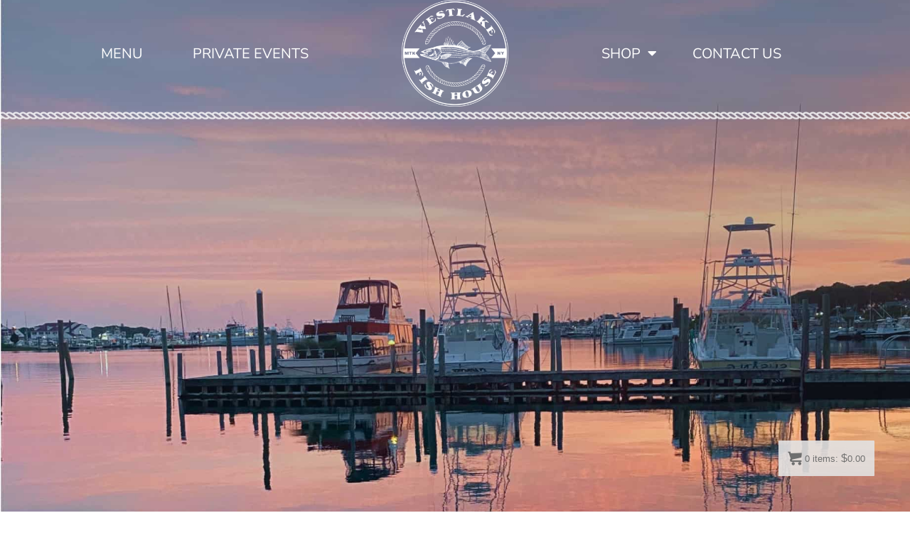

--- FILE ---
content_type: text/html; charset=UTF-8
request_url: https://westlakefishhouse.com/product-category/hat/
body_size: 19404
content:
<!doctype html>
<html lang="en-US">
<head>
	<meta charset="UTF-8">
		<meta name="viewport" content="width=device-width, initial-scale=1">
	<link rel="profile" href="https://gmpg.org/xfn/11">
	<title>Hat &#8211; West Like Fish House</title>
<meta name='robots' content='max-image-preview:large' />
<link rel='preconnect' href='//www.google-analytics.com' />
<link rel="alternate" type="application/rss+xml" title="West Like Fish House &raquo; Feed" href="https://westlakefishhouse.com/feed/" />
<link rel="alternate" type="application/rss+xml" title="West Like Fish House &raquo; Comments Feed" href="https://westlakefishhouse.com/comments/feed/" />
<link rel="alternate" type="application/rss+xml" title="West Like Fish House &raquo; Hat Category Feed" href="https://westlakefishhouse.com/product-category/hat/feed/" />
<style id='wp-img-auto-sizes-contain-inline-css' type='text/css'>
img:is([sizes=auto i],[sizes^="auto," i]){contain-intrinsic-size:3000px 1500px}
/*# sourceURL=wp-img-auto-sizes-contain-inline-css */
</style>
<link rel='stylesheet' id='festi-cart-styles-css' href='//westlakefishhouse.com/wp-content/plugins/woocommerce-woocartpro/static/styles/frontend/style.css?ver=2.5' type='text/css' media='all' />
<link rel='stylesheet' id='festi-cart-cart-customize-style-css' href='//westlakefishhouse.com/wp-content/plugins/woocommerce-woocartpro/static/styles/frontend/customize/cart_customize_style.css?1769003566&#038;ver=1769003566' type='text/css' media='all' />
<link rel='stylesheet' id='festi-cart-dropdown-list-customize-style-css' href='//westlakefishhouse.com/wp-content/plugins/woocommerce-woocartpro/static/styles/frontend/customize/dropdown_list_customize_style.css?1769003566&#038;ver=1769003566' type='text/css' media='all' />
<link rel='stylesheet' id='festi-cart-widget-customize-style-css' href='//westlakefishhouse.com/wp-content/plugins/woocommerce-woocartpro/static/styles/frontend/customize/widget_customize_style.css?1769003566&#038;ver=1769003566' type='text/css' media='all' />
<link rel='stylesheet' id='festi-cart-popup-customize-style-css' href='//westlakefishhouse.com/wp-content/plugins/woocommerce-woocartpro/static/styles/frontend/customize/popup_customize_style.css?1769003566&#038;ver=1769003566' type='text/css' media='all' />
<style id='wp-emoji-styles-inline-css' type='text/css'>

	img.wp-smiley, img.emoji {
		display: inline !important;
		border: none !important;
		box-shadow: none !important;
		height: 1em !important;
		width: 1em !important;
		margin: 0 0.07em !important;
		vertical-align: -0.1em !important;
		background: none !important;
		padding: 0 !important;
	}
/*# sourceURL=wp-emoji-styles-inline-css */
</style>
<style id='classic-theme-styles-inline-css' type='text/css'>
/*! This file is auto-generated */
.wp-block-button__link{color:#fff;background-color:#32373c;border-radius:9999px;box-shadow:none;text-decoration:none;padding:calc(.667em + 2px) calc(1.333em + 2px);font-size:1.125em}.wp-block-file__button{background:#32373c;color:#fff;text-decoration:none}
/*# sourceURL=/wp-includes/css/classic-themes.min.css */
</style>
<link rel='stylesheet' id='bodhi-svgs-attachment-css' href='https://westlakefishhouse.com/wp-content/plugins/svg-support/css/svgs-attachment.css?ver=6.9' type='text/css' media='all' />
<link rel='stylesheet' id='woocommerce-layout-css' href='https://westlakefishhouse.com/wp-content/plugins/woocommerce/assets/css/woocommerce-layout.css?ver=6.5.1' type='text/css' media='all' />
<link rel='stylesheet' id='woocommerce-smallscreen-css' href='https://westlakefishhouse.com/wp-content/plugins/woocommerce/assets/css/woocommerce-smallscreen.css?ver=6.5.1' type='text/css' media='only screen and (max-width: 768px)' />
<link rel='stylesheet' id='woocommerce-general-css' href='https://westlakefishhouse.com/wp-content/plugins/woocommerce/assets/css/woocommerce.css?ver=6.5.1' type='text/css' media='all' />
<style id='woocommerce-inline-inline-css' type='text/css'>
.woocommerce form .form-row .required { visibility: visible; }
/*# sourceURL=woocommerce-inline-inline-css */
</style>
<link rel='stylesheet' id='rtwpvg-slider-css' href='https://westlakefishhouse.com/wp-content/plugins/woo-product-variation-gallery/assets/css/slick.min.css?ver=1.8.1' type='text/css' media='all' />
<link rel='stylesheet' id='dashicons-css' href='https://westlakefishhouse.com/wp-includes/css/dashicons.min.css?ver=6.9' type='text/css' media='all' />
<link rel='stylesheet' id='rtwpvg-css' href='https://westlakefishhouse.com/wp-content/plugins/woo-product-variation-gallery/assets/css/rtwpvg.min.css?ver=1769003566' type='text/css' media='all' />
<style id='rtwpvg-inline-css' type='text/css'>
        
            :root {
                --rtwpvg-thumbnail-gap: 0px;
                --rtwpvg-gallery-margin-bottom: 30px;
            } 
            /* Large Screen / Default Width */
            .rtwpvg-images {
                max-width: 100%;
            } 
            
            /* MD, Desktops */
            
            /* SM Devices, Tablets */
                        @media only screen and (max-width: 768px) {
                .rtwpvg-images {
                    width: 720px;
                    max-width: 100% !important;
                }
            }

            
            /* XSM Devices, Phones */
                        @media only screen and (max-width: 480px) {
                .rtwpvg-images {
                    width: 320px;
                    max-width: 100% !important;
                }
            } 
            
             
        
        
/*# sourceURL=rtwpvg-inline-css */
</style>
<link rel='stylesheet' id='woo-variation-gallery-slider-css' href='https://westlakefishhouse.com/wp-content/plugins/woo-variation-gallery/assets/css/slick.min.css?ver=1.8.1' type='text/css' media='all' />
<link rel='stylesheet' id='woo-variation-gallery-css' href='https://westlakefishhouse.com/wp-content/plugins/woo-variation-gallery/assets/css/frontend.min.css?ver=1654284276' type='text/css' media='all' />
<style id='woo-variation-gallery-inline-css' type='text/css'>
:root {--wvg-thumbnail-item: 4;--wvg-thumbnail-item-gap: 0px;--wvg-single-image-size: 600px;--wvg-gallery-width: 30%;--wvg-gallery-margin: 30px;}/* Default Width */.woo-variation-product-gallery {max-width: 30% !important;width: 100%;}/* Medium Devices, Desktops *//* Small Devices, Tablets */@media only screen and (max-width: 768px) {.woo-variation-product-gallery {width: 720px;max-width: 100% !important;}}/* Extra Small Devices, Phones */@media only screen and (max-width: 480px) {.woo-variation-product-gallery {width: 320px;max-width: 100% !important;}}
/*# sourceURL=woo-variation-gallery-inline-css */
</style>
<link rel='stylesheet' id='hello-elementor-css' href='https://westlakefishhouse.com/wp-content/themes/hello-elementor/style.min.css?ver=2.5.0' type='text/css' media='all' />
<link rel='stylesheet' id='hello-elementor-theme-style-css' href='https://westlakefishhouse.com/wp-content/themes/hello-elementor/theme.min.css?ver=2.5.0' type='text/css' media='all' />
<link rel='stylesheet' id='elementor-frontend-css' href='https://westlakefishhouse.com/wp-content/plugins/elementor/assets/css/frontend-lite.min.css?ver=3.7.0-dev9' type='text/css' media='all' />
<style id='elementor-frontend-inline-css' type='text/css'>
.elementor-kit-1130{--e-global-color-primary:#2B5265;--e-global-color-secondary:#00000033;--e-global-color-5fae64d:#CEA889;--e-global-color-287fc7b:#FFFFFF;--e-global-color-f2e0137:#CEA88957;--e-global-typography-primary-font-family:"Arvo";--e-global-typography-primary-font-weight:400;--e-global-typography-text-font-family:"Nunito Sans";--e-global-typography-text-font-weight:400;}.elementor-kit-1130 button,.elementor-kit-1130 input[type="button"],.elementor-kit-1130 input[type="submit"],.elementor-kit-1130 .elementor-button{background-color:#CEA88957;}.elementor-section.elementor-section-boxed > .elementor-container{max-width:1200px;}.e-container{--container-max-width:1200px;}.elementor-widget:not(:last-child){margin-bottom:20px;}.elementor-element{--widgets-spacing:20px;}{}h1.entry-title{display:var(--page-title-display);}.site-header{padding-right:0px;padding-left:0px;}@media(max-width:1024px){.elementor-section.elementor-section-boxed > .elementor-container{max-width:1024px;}.e-container{--container-max-width:1024px;}}@media(max-width:767px){.elementor-section.elementor-section-boxed > .elementor-container{max-width:767px;}.e-container{--container-max-width:767px;}}
.elementor-2552 .elementor-element.elementor-element-8220092{--display:flex;--content-width:100%;--align-items:center;--overlay-transition:background 0.3s, border-radius 0.3s, opacity 0.3s;--transition:background 0.3s, border 0.3s, border-radius 0.3s, box-shadow 0.3s;--padding-top:0px;--padding-right:0px;--padding-bottom:0px;--padding-left:0px;--z-index:100;}.elementor-2552 .elementor-element.elementor-element-3b4b812{--display:flex;--content-width:100%;--flex-direction:row;--gap:0px;--overlay-transition:0.3s;--padding-top:0px;--padding-right:0px;--padding-bottom:0px;--padding-left:0px;}.elementor-2552 .elementor-element.elementor-element-0eee224{--display:flex;--content-width:100%;--align-items:flex-end;--justify-content:center;--overlay-transition:0.3s;}.elementor-2552 .elementor-element.elementor-element-081ed75 .elementor-menu-toggle{margin:0 auto;}.elementor-2552 .elementor-element.elementor-element-081ed75 .elementor-nav-menu .elementor-item{font-family:"Nunito Sans", Sans-serif;font-size:20px;font-weight:400;text-transform:uppercase;line-height:27px;}.elementor-2552 .elementor-element.elementor-element-081ed75 .elementor-nav-menu--main .elementor-item{color:var( --e-global-color-287fc7b );fill:var( --e-global-color-287fc7b );}.elementor-2552 .elementor-element.elementor-element-081ed75{--e-nav-menu-horizontal-menu-item-margin:calc( 30px / 2 );}.elementor-2552 .elementor-element.elementor-element-081ed75 .elementor-nav-menu--main:not(.elementor-nav-menu--layout-horizontal) .elementor-nav-menu > li:not(:last-child){margin-bottom:30px;}.elementor-2552 .elementor-element.elementor-element-081ed75 > .elementor-widget-container{padding:0px 0px 0px 0px;}.elementor-2552 .elementor-element.elementor-element-155fb24{--display:flex;--content-width:100%;--align-items:center;--justify-content:center;--overlay-transition:0.3s;}.elementor-2552 .elementor-element.elementor-element-19f5dc9 img{width:150px;}.elementor-2552 .elementor-element.elementor-element-d63ddb9{--display:flex;--content-width:100%;--align-items:flex-start;--justify-content:center;--overlay-transition:0.3s;}.elementor-2552 .elementor-element.elementor-element-305337f .elementor-menu-toggle{margin:0 auto;}.elementor-2552 .elementor-element.elementor-element-305337f .elementor-nav-menu .elementor-item{font-family:"Nunito Sans", Sans-serif;font-size:20px;font-weight:400;text-transform:uppercase;line-height:27px;}.elementor-2552 .elementor-element.elementor-element-305337f .elementor-nav-menu--main .elementor-item{color:#FFFFFF;fill:#FFFFFF;}.elementor-2552 .elementor-element.elementor-element-305337f{--e-nav-menu-horizontal-menu-item-margin:calc( 10px / 2 );}.elementor-2552 .elementor-element.elementor-element-305337f .elementor-nav-menu--main:not(.elementor-nav-menu--layout-horizontal) .elementor-nav-menu > li:not(:last-child){margin-bottom:10px;}.elementor-2552 .elementor-element.elementor-element-305337f div.elementor-menu-toggle{color:#FFFFFF;}.elementor-2552 .elementor-element.elementor-element-305337f div.elementor-menu-toggle svg{fill:#FFFFFF;}.elementor-2552 .elementor-element.elementor-element-305337f > .elementor-widget-container{padding:0% 0% 0% 0%;}.elementor-2552 .elementor-element.elementor-element-94d0459{--display:flex;--content-width:100%;--align-items:flex-start;--justify-content:center;--overlay-transition:0.3s;}.elementor-2552 .elementor-element.elementor-element-6e81c6e .elementor-menu-toggle{margin:0 auto;}.elementor-2552 .elementor-element.elementor-element-6e81c6e .elementor-nav-menu .elementor-item{font-family:"Nunito Sans", Sans-serif;font-size:20px;font-weight:400;text-transform:uppercase;line-height:27px;}.elementor-2552 .elementor-element.elementor-element-6e81c6e .elementor-nav-menu--main .elementor-item{color:#FFFFFF;fill:#FFFFFF;}.elementor-2552 .elementor-element.elementor-element-6e81c6e{--e-nav-menu-horizontal-menu-item-margin:calc( 10px / 2 );}.elementor-2552 .elementor-element.elementor-element-6e81c6e .elementor-nav-menu--main:not(.elementor-nav-menu--layout-horizontal) .elementor-nav-menu > li:not(:last-child){margin-bottom:10px;}.elementor-2552 .elementor-element.elementor-element-6e81c6e .elementor-nav-menu--dropdown a, .elementor-2552 .elementor-element.elementor-element-6e81c6e .elementor-menu-toggle{color:#FFFFFF;}.elementor-2552 .elementor-element.elementor-element-6e81c6e .elementor-nav-menu--dropdown{background-color:#2C5265;}.elementor-2552 .elementor-element.elementor-element-6e81c6e .elementor-nav-menu--dropdown a:hover,
					.elementor-2552 .elementor-element.elementor-element-6e81c6e .elementor-nav-menu--dropdown a.elementor-item-active,
					.elementor-2552 .elementor-element.elementor-element-6e81c6e .elementor-nav-menu--dropdown a.highlighted,
					.elementor-2552 .elementor-element.elementor-element-6e81c6e .elementor-menu-toggle:hover{color:#2C5265;}.elementor-2552 .elementor-element.elementor-element-6e81c6e .elementor-nav-menu--dropdown a:hover,
					.elementor-2552 .elementor-element.elementor-element-6e81c6e .elementor-nav-menu--dropdown a.elementor-item-active,
					.elementor-2552 .elementor-element.elementor-element-6e81c6e .elementor-nav-menu--dropdown a.highlighted{background-color:#FFFFFF;}.elementor-2552 .elementor-element.elementor-element-6e81c6e .elementor-nav-menu--dropdown a.elementor-item-active{color:#2C5265;background-color:#FFFFFF;}.elementor-2552 .elementor-element.elementor-element-6e81c6e .elementor-nav-menu--dropdown .elementor-item, .elementor-2552 .elementor-element.elementor-element-6e81c6e .elementor-nav-menu--dropdown  .elementor-sub-item{font-family:"Nunito", Sans-serif;font-size:16px;text-transform:uppercase;}.elementor-2552 .elementor-element.elementor-element-6e81c6e > .elementor-widget-container{padding:0% 0% 0% 0%;}@media(max-width:1024px){.elementor-2552 .elementor-element.elementor-element-081ed75 .elementor-nav-menu .elementor-item{font-size:18px;}.elementor-2552 .elementor-element.elementor-element-081ed75 .elementor-nav-menu--main .elementor-item{padding-left:15px;padding-right:15px;}.elementor-2552 .elementor-element.elementor-element-081ed75{--e-nav-menu-horizontal-menu-item-margin:calc( 0px / 2 );}.elementor-2552 .elementor-element.elementor-element-081ed75 .elementor-nav-menu--main:not(.elementor-nav-menu--layout-horizontal) .elementor-nav-menu > li:not(:last-child){margin-bottom:0px;}.elementor-2552 .elementor-element.elementor-element-305337f .elementor-nav-menu .elementor-item{font-size:16px;}.elementor-2552 .elementor-element.elementor-element-305337f .elementor-nav-menu--main .elementor-item{padding-left:15px;padding-right:15px;}.elementor-2552 .elementor-element.elementor-element-305337f{--e-nav-menu-horizontal-menu-item-margin:calc( 0px / 2 );}.elementor-2552 .elementor-element.elementor-element-305337f .elementor-nav-menu--main:not(.elementor-nav-menu--layout-horizontal) .elementor-nav-menu > li:not(:last-child){margin-bottom:0px;}.elementor-2552 .elementor-element.elementor-element-6e81c6e .elementor-nav-menu .elementor-item{font-size:16px;}.elementor-2552 .elementor-element.elementor-element-6e81c6e .elementor-nav-menu--main .elementor-item{padding-left:15px;padding-right:15px;}.elementor-2552 .elementor-element.elementor-element-6e81c6e{--e-nav-menu-horizontal-menu-item-margin:calc( 0px / 2 );}.elementor-2552 .elementor-element.elementor-element-6e81c6e .elementor-nav-menu--main:not(.elementor-nav-menu--layout-horizontal) .elementor-nav-menu > li:not(:last-child){margin-bottom:0px;}}@media(max-width:767px){.elementor-2552 .elementor-element.elementor-element-3b4b812{--justify-content:flex-start;--padding-top:15px;--padding-right:15px;--padding-bottom:15px;--padding-left:15px;}.elementor-2552 .elementor-element.elementor-element-155fb24{--width:70%;--align-items:flex-start;}.elementor-2552 .elementor-element.elementor-element-19f5dc9 img{width:100px;}.elementor-2552 .elementor-element.elementor-element-d63ddb9{--width:30%;--align-items:flex-end;}}@media(min-width:768px){.elementor-2552 .elementor-element.elementor-element-8220092{--width:100%;}.elementor-2552 .elementor-element.elementor-element-3b4b812{--width:1240px;}.elementor-2552 .elementor-element.elementor-element-0eee224{--width:35%;}.elementor-2552 .elementor-element.elementor-element-155fb24{--width:30%;}.elementor-2552 .elementor-element.elementor-element-d63ddb9{--width:35%;}.elementor-2552 .elementor-element.elementor-element-94d0459{--width:35%;}}@media(max-width:1024px) and (min-width:768px){.elementor-2552 .elementor-element.elementor-element-0eee224{--width:40%;}.elementor-2552 .elementor-element.elementor-element-155fb24{--width:20%;}.elementor-2552 .elementor-element.elementor-element-d63ddb9{--width:40%;}.elementor-2552 .elementor-element.elementor-element-94d0459{--width:40%;}}
.elementor-2576 .elementor-element.elementor-element-8c77d3c{--display:flex;--content-width:100%;--align-items:center;--overlay-transition:background 0.3s, border-radius 0.3s, opacity 0.3s;--transition:background 0.3s, border 0.3s, border-radius 0.3s, box-shadow 0.3s;--padding-top:0px;--padding-right:0px;--padding-bottom:0px;--padding-left:0px;}.elementor-2576 .elementor-element.elementor-element-8c77d3c:not(.elementor-motion-effects-element-type-background), .elementor-2576 .elementor-element.elementor-element-8c77d3c > .elementor-motion-effects-container > .elementor-motion-effects-layer{background-color:var( --e-global-color-primary );}.elementor-2576 .elementor-element.elementor-element-a38ecaa > .elementor-widget-container{padding:0px 0px 0px 0px;}.elementor-2576 .elementor-element.elementor-element-d27d40b{--display:flex;--content-width:100%;--flex-direction:row;--gap:0px;--overlay-transition:0.3s;--padding-top:0px;--padding-right:0px;--padding-bottom:0px;--padding-left:0px;}.elementor-2576 .elementor-element.elementor-element-1573204{--display:flex;--content-width:100%;--align-items:flex-start;--overlay-transition:0.3s;}.elementor-2576 .elementor-element.elementor-element-ae02a0c{color:var( --e-global-color-287fc7b );font-family:"Nunito Sans", Sans-serif;font-size:18px;font-weight:400;line-height:59px;}.elementor-2576 .elementor-element.elementor-element-bfd796f{--display:flex;--content-width:100%;--align-items:flex-end;--justify-content:center;--overlay-transition:0.3s;}.elementor-2576 .elementor-element.elementor-element-774bb6c .elementor-repeater-item-4b33606.elementor-social-icon{background-color:var( --e-global-color-5fae64d );}.elementor-2576 .elementor-element.elementor-element-774bb6c .elementor-repeater-item-4b33606.elementor-social-icon i{color:var( --e-global-color-primary );}.elementor-2576 .elementor-element.elementor-element-774bb6c .elementor-repeater-item-4b33606.elementor-social-icon svg{fill:var( --e-global-color-primary );}.elementor-2576 .elementor-element.elementor-element-774bb6c .elementor-repeater-item-e8d361a.elementor-social-icon{background-color:var( --e-global-color-5fae64d );}.elementor-2576 .elementor-element.elementor-element-774bb6c .elementor-repeater-item-e8d361a.elementor-social-icon i{color:var( --e-global-color-primary );}.elementor-2576 .elementor-element.elementor-element-774bb6c .elementor-repeater-item-e8d361a.elementor-social-icon svg{fill:var( --e-global-color-primary );}.elementor-2576 .elementor-element.elementor-element-774bb6c{--grid-template-columns:repeat(0, auto);--icon-size:15px;--grid-column-gap:30px;--grid-row-gap:0px;}.elementor-2576 .elementor-element.elementor-element-774bb6c .elementor-widget-container{text-align:center;}@media(max-width:1024px){.elementor-2576 .elementor-element.elementor-element-8c77d3c{--padding-top:1px;--padding-right:1px;--padding-bottom:1px;--padding-left:1px;}.elementor-2576 .elementor-element.elementor-element-d27d40b{--flex-direction:column;--padding-top:15px;--padding-right:15px;--padding-bottom:15px;--padding-left:15px;}}@media(max-width:767px){.elementor-2576 .elementor-element.elementor-element-8c77d3c{--padding-top:1px;--padding-right:1px;--padding-bottom:1px;--padding-left:1px;}.elementor-2576 .elementor-element.elementor-element-1573204{--padding-top:15px;--padding-right:15px;--padding-bottom:15px;--padding-left:15px;}.elementor-2576 .elementor-element.elementor-element-ae02a0c{line-height:1.7em;}.elementor-2576 .elementor-element.elementor-element-bfd796f{--align-items:center;--padding-top:15px;--padding-right:15px;--padding-bottom:15px;--padding-left:15px;}}@media(min-width:768px){.elementor-2576 .elementor-element.elementor-element-8c77d3c{--width:100%;}.elementor-2576 .elementor-element.elementor-element-d27d40b{--width:1180px;}.elementor-2576 .elementor-element.elementor-element-1573204{--width:50%;}.elementor-2576 .elementor-element.elementor-element-bfd796f{--width:50%;}}@media(max-width:1024px) and (min-width:768px){.elementor-2576 .elementor-element.elementor-element-1573204{--width:100%;}.elementor-2576 .elementor-element.elementor-element-bfd796f{--width:100%;}}
.elementor-4740 .elementor-element.elementor-element-dbcab8e{--display:flex;--content-width:100%;--align-items:center;--overlay-opacity:0.5;--overlay-transition:background 0.3s, border-radius 0.3s, opacity 0.3s;--transition:background 0.3s, border 0.3s, border-radius 0.3s, box-shadow 0.3s;--padding-top:0px;--padding-right:0px;--padding-bottom:0px;--padding-left:0px;}.elementor-4740 .elementor-element.elementor-element-dbcab8e:not(.elementor-motion-effects-element-type-background), .elementor-4740 .elementor-element.elementor-element-dbcab8e > .elementor-motion-effects-container > .elementor-motion-effects-layer{background-color:#2B5265;background-image:url("https://westlakefishhouse.com/wp-content/uploads/2022/04/Background.jpg");background-position:bottom left;background-repeat:no-repeat;background-size:cover;}.elementor-4740 .elementor-element.elementor-element-dbcab8e::before{--background-overlay:'';background-image:url("https://westlakefishhouse.com/wp-content/uploads/2022/04/Rectangle-5.png");background-position:bottom center;background-repeat:no-repeat;background-size:auto;}.elementor-4740 .elementor-element.elementor-element-ccac096{--display:flex;--width:100%;--align-items:flex-start;--overlay-transition:0.3s;--margin-top:0px;--margin-right:0px;--margin-bottom:0px;--margin-left:0px;--padding-top:250px;--padding-right:0px;--padding-bottom:0px;--padding-left:0px;}.elementor-4740 .elementor-element.elementor-element-ccac096.e-container{--align-self:flex-start;}.elementor-4740 .elementor-element.elementor-element-04fa202{text-align:left;}.elementor-4740 .elementor-element.elementor-element-04fa202 .elementor-heading-title{color:var( --e-global-color-287fc7b );font-family:"Arvo", Sans-serif;font-size:68px;font-weight:400;line-height:80px;}.elementor-4740 .elementor-element.elementor-element-04fa202 > .elementor-widget-container{padding:600px 0px 0px 0px;}.elementor-4740 .elementor-element.elementor-element-d13f5c3{text-align:left;color:var( --e-global-color-287fc7b );font-family:"Nunito Sans", Sans-serif;font-size:25px;font-weight:400;line-height:35px;}.elementor-4740 .elementor-element.elementor-element-d13f5c3 > .elementor-widget-container{padding:0px 0px 0px 0px;}.elementor-4740 .elementor-element.elementor-element-1808acc{--display:flex;--content-width:100%;--flex-direction:row;--justify-content:center;--overlay-transition:background 0.3s, border-radius 0.3s, opacity 0.3s;--transition:background 0.3s, border 0.3s, border-radius 0.3s, box-shadow 0.3s;--padding-top:0px;--padding-right:0px;--padding-bottom:50px;--padding-left:0px;}.elementor-4740 .elementor-element.elementor-element-1808acc:not(.elementor-motion-effects-element-type-background), .elementor-4740 .elementor-element.elementor-element-1808acc > .elementor-motion-effects-container > .elementor-motion-effects-layer{background-color:#2B5265;}.elementor-4740 .elementor-element.elementor-element-ac2307c{--display:flex;--content-width:100%;--overlay-transition:0.3s;}.elementor-4740 .elementor-element.elementor-element-f4027a6.elementor-wc-products  ul.products{grid-column-gap:20px;grid-row-gap:40px;}.elementor-4740 .elementor-element.elementor-element-f4027a6.elementor-wc-products ul.products li.product .woocommerce-loop-product__title{color:var( --e-global-color-287fc7b );}.elementor-4740 .elementor-element.elementor-element-f4027a6.elementor-wc-products ul.products li.product .woocommerce-loop-category__title{color:var( --e-global-color-287fc7b );}.elementor-4740 .elementor-element.elementor-element-f4027a6.elementor-wc-products ul.products li.product .woocommerce-loop-product__title, .elementor-4740 .elementor-element.elementor-element-f4027a6.elementor-wc-products ul.products li.product .woocommerce-loop-category__title{font-family:"Nunito Sans", Sans-serif;font-size:28px;font-weight:700;line-height:1.5em;}.elementor-4740 .elementor-element.elementor-element-f4027a6.elementor-wc-products ul.products li.product .price{color:#CEA889;font-family:"Arvo", Sans-serif;font-size:38px;font-weight:400;}.elementor-4740 .elementor-element.elementor-element-f4027a6.elementor-wc-products ul.products li.product .price ins{color:#CEA889;}.elementor-4740 .elementor-element.elementor-element-f4027a6.elementor-wc-products ul.products li.product .price ins .amount{color:#CEA889;}.elementor-4740 .elementor-element.elementor-element-f4027a6.elementor-wc-products ul.products li.product .button{color:var( --e-global-color-287fc7b );background-color:#CEA88957;font-family:"Nunito Sans", Sans-serif;font-weight:600;border-radius:10px 10px 10px 10px;padding:20px 20px 20px 20px;}.elementor-4740 .elementor-element.elementor-element-f4027a6.elementor-wc-products .added_to_cart{color:var( --e-global-color-primary );}.elementor-4740 .elementor-element.elementor-element-f4027a6.elementor-wc-products ul.products li.product span.onsale{display:block;}.elementor-4740 .elementor-element.elementor-element-f4027a6 > .elementor-widget-container{padding:0px 0px 0px 0px;}@media(max-width:1024px){.elementor-4740 .elementor-element.elementor-element-dbcab8e{--padding-top:15px;--padding-right:15px;--padding-bottom:15px;--padding-left:15px;}.elementor-4740 .elementor-element.elementor-element-1808acc{--padding-top:15px;--padding-right:15px;--padding-bottom:15px;--padding-left:15px;}.elementor-4740 .elementor-element.elementor-element-f4027a6.elementor-wc-products  ul.products{grid-column-gap:20px;grid-row-gap:40px;}}@media(min-width:768px){.elementor-4740 .elementor-element.elementor-element-dbcab8e{--width:100%;}.elementor-4740 .elementor-element.elementor-element-ccac096{--content-width:1240px;}.elementor-4740 .elementor-element.elementor-element-ac2307c{--width:1240px;}}@media(max-width:767px){.elementor-4740 .elementor-element.elementor-element-dbcab8e:not(.elementor-motion-effects-element-type-background), .elementor-4740 .elementor-element.elementor-element-dbcab8e > .elementor-motion-effects-container > .elementor-motion-effects-layer{background-position:top center;background-size:contain;}.elementor-4740 .elementor-element.elementor-element-ccac096{--padding-top:10px;--padding-right:10px;--padding-bottom:10px;--padding-left:10px;}.elementor-4740 .elementor-element.elementor-element-04fa202{text-align:center;}.elementor-4740 .elementor-element.elementor-element-04fa202 .elementor-heading-title{font-size:30px;}.elementor-4740 .elementor-element.elementor-element-04fa202 > .elementor-widget-container{padding:200px 0px 0px 0px;}.elementor-4740 .elementor-element.elementor-element-d13f5c3{text-align:left;font-size:22px;}.elementor-4740 .elementor-element.elementor-element-f4027a6.elementor-wc-products  ul.products{grid-column-gap:20px;grid-row-gap:40px;}}
/*# sourceURL=elementor-frontend-inline-css */
</style>
<link rel='stylesheet' id='elementor-pro-css' href='https://westlakefishhouse.com/wp-content/plugins/elementor-pro/assets/css/frontend-lite.min.css?ver=3.8.0-dev5' type='text/css' media='all' />
<link rel='stylesheet' id='font-awesome-5-all-css' href='https://westlakefishhouse.com/wp-content/plugins/elementor/assets/lib/font-awesome/css/all.min.css?ver=3.7.0-dev9' type='text/css' media='all' />
<link rel='stylesheet' id='font-awesome-4-shim-css' href='https://westlakefishhouse.com/wp-content/plugins/elementor/assets/lib/font-awesome/css/v4-shims.min.css?ver=3.7.0-dev9' type='text/css' media='all' />
<link rel='stylesheet' id='woo-variation-swatches-css' href='https://westlakefishhouse.com/wp-content/plugins/woo-variation-swatches/assets/css/frontend.min.css?ver=1.1.19' type='text/css' media='all' />
<style id='woo-variation-swatches-inline-css' type='text/css'>
.variable-item:not(.radio-variable-item) { width : 30px; height : 30px; } .wvs-style-squared .button-variable-item { min-width : 30px; } .button-variable-item span { font-size : 16px; }
/*# sourceURL=woo-variation-swatches-inline-css */
</style>
<link rel='stylesheet' id='woo-variation-swatches-theme-override-css' href='https://westlakefishhouse.com/wp-content/plugins/woo-variation-swatches/assets/css/wvs-theme-override.min.css?ver=1.1.19' type='text/css' media='all' />
<link rel='stylesheet' id='woo-variation-swatches-tooltip-css' href='https://westlakefishhouse.com/wp-content/plugins/woo-variation-swatches/assets/css/frontend-tooltip.min.css?ver=1.1.19' type='text/css' media='all' />
<style id='woo-variation-swatches-tooltip-inline-css' type='text/css'>
.variable-items-wrapper .wvs-has-image-tooltip:before{ border-color: rgba(51, 51, 51, 0.9) !important; background-color: rgba(51, 51, 51, 0.9) !important;}.variable-items-wrapper [data-wvstooltip]:before, .variable-items-wrapper .wvs-has-image-tooltip:before { background-color: rgba(51, 51, 51, 0.9) !important; color: #ffffff !important; }.variable-items-wrapper [data-wvstooltip]:after,.variable-items-wrapper .wvs-has-image-tooltip:after { border-top-color: rgba(51, 51, 51, 0.9) !important;}
/*# sourceURL=woo-variation-swatches-tooltip-inline-css */
</style>
<link rel='stylesheet' id='woo-variation-swatches-pro-css' href='https://westlakefishhouse.com/wp-content/plugins/woo-variation-swatches-pro/assets/css/frontend-pro.min.css?ver=1.1.18' type='text/css' media='all' />
<style id='woo-variation-swatches-pro-inline-css' type='text/css'>
.wvs-archive-variation-wrapper .variable-item:not(.radio-variable-item) { width : 30px; height : 30px; } .wvs-archive-variation-wrapper .variable-items-wrapper.squared .button-variable-item, .variable-items-wrapper.squared .button-variable-item { min-width : 30px; } .wvs-archive-variation-wrapper .button-variable-item span { font-size : 16px; } .wvs-style-squared .button-variable-wrapper.rounded .button-variable-item { width : 30px !important; } .wvs-large-variable-wrapper .variable-item:not(.radio-variable-item) { width : 40px; height : 40px; } .wvs-style-squared .wvs-large-variable-wrapper .button-variable-item { min-width : 40px; } .wvs-large-variable-wrapper .button-variable-item span { font-size : 16px; } .wvs-style-squared .button-variable-wrapper.rounded.wvs-large-variable-wrapper .button-variable-item { width : 40px !important; } .woo-variation-swatches .variable-items-wrapper .variable-item:not(.radio-variable-item) { box-shadow : 0 0 0 1px rgba(0, 0, 0, 0.3) !important; } .woo-variation-swatches .variable-items-wrapper .button-variable-item span, .woo-variation-swatches .variable-items-wrapper .radio-variable-item label, .woo-variation-swatches .wvs-archive-variation-wrapper .reset_variations a { color : #000000 !important; } .woo-variation-swatches .variable-items-wrapper .variable-item:not(.radio-variable-item) { background-color : #FFFFFF !important; } .woo-variation-swatches .variable-items-wrapper .button-variable-item.selected span, .woo-variation-swatches .variable-items-wrapper .radio-variable-item.selected label { color : #000000 !important; } .woo-variation-swatches .variable-items-wrapper .variable-item:not(.radio-variable-item).selected { background-color : #FFFFFF !important; } .woo-variation-swatches .variable-items-wrapper .variable-item:not(.radio-variable-item).selected { box-shadow : 0 0 0 2px #000000 !important; } .woo-variation-swatches .variable-items-wrapper .variable-item:not(.radio-variable-item):hover, .woo-variation-swatches .variable-items-wrapper .variable-item:not(.radio-variable-item).selected:hover { box-shadow : 0 0 0 3px #000000 !important; } .woo-variation-swatches .variable-items-wrapper .button-variable-item:hover span, .woo-variation-swatches .variable-items-wrapper .button-variable-item.selected:hover span, .woo-variation-swatches .variable-items-wrapper .radio-variable-item:hover label, .woo-variation-swatches .variable-items-wrapper .radio-variable-item.selected:hover label { color : #000000 !important; } .woo-variation-swatches .variable-items-wrapper .variable-item:not(.radio-variable-item):hover, .woo-variation-swatches .variable-items-wrapper .variable-item:not(.radio-variable-item).selected:hover { background-color : #FFFFFF !important; }
/*# sourceURL=woo-variation-swatches-pro-inline-css */
</style>
<link rel='stylesheet' id='woo-variation-swatches-pro-theme-override-css' href='https://westlakefishhouse.com/wp-content/plugins/woo-variation-swatches-pro/assets/css/wvs-pro-theme-override.min.css?ver=1.1.18' type='text/css' media='all' />
<link rel='stylesheet' id='festi-jquery-ui-spinner-css' href='//westlakefishhouse.com/wp-content/plugins/woocommerce-woocartpro/static/styles/frontend/vendor/ui-spinner/jquery-ui.spinner.min.css?ver=2.5' type='text/css' media='all' />
<script type="text/template" id="tmpl-variation-template">
	<div class="woocommerce-variation-description">{{{ data.variation.variation_description }}}</div>
	<div class="woocommerce-variation-price">{{{ data.variation.price_html }}}</div>
	<div class="woocommerce-variation-availability">{{{ data.variation.availability_html }}}</div>
</script>
<script type="text/template" id="tmpl-unavailable-variation-template">
	<p>Sorry, this product is unavailable. Please choose a different combination.</p>
</script>

<script type="text/template" id="tmpl-wvs-variation-template">
    {{{ data.price_html }}}
    <div class="woocommerce-variation-availability">{{{ data.variation.availability_html }}}</div>
</script>
<script   type="text/javascript" src="https://westlakefishhouse.com/wp-includes/js/jquery/jquery.min.js?ver=3.7.1" id="jquery-core-js"></script>
<script   type="text/javascript" src="https://westlakefishhouse.com/wp-includes/js/jquery/jquery-migrate.min.js?ver=3.4.1" id="jquery-migrate-js"></script>
<script   type="text/javascript" src="//westlakefishhouse.com/wp-content/plugins/woocommerce-woocartpro/static/js/frontend/clear_storage.js?ver=1" id="festi-cart-clear-storage-js"></script>
<script   type="text/javascript" src="https://westlakefishhouse.com/wp-content/plugins/woocommerce/assets/js/jquery-blockui/jquery.blockUI.min.js?ver=2.7.0-wc.6.5.1" id="jquery-blockui-js"></script>
<script   type="text/javascript" src="https://westlakefishhouse.com/wp-includes/js/underscore.min.js?ver=1.13.7" id="underscore-js"></script>
<script type="text/javascript" id="wp-util-js-extra">
/* <![CDATA[ */
var _wpUtilSettings = {"ajax":{"url":"/wp-admin/admin-ajax.php"}};
//# sourceURL=wp-util-js-extra
/* ]]> */
</script>
<script   type="text/javascript" src="https://westlakefishhouse.com/wp-includes/js/wp-util.min.js?ver=6.9" id="wp-util-js"></script>
<script type="text/javascript" id="wc-add-to-cart-variation-js-extra">
/* <![CDATA[ */
var wc_add_to_cart_variation_params = {"wc_ajax_url":"/?wc-ajax=%%endpoint%%&elementor_page_id=41","i18n_no_matching_variations_text":"Sorry, no products matched your selection. Please choose a different combination.","i18n_make_a_selection_text":"Please select some product options before adding this product to your cart.","i18n_unavailable_text":"Sorry, this product is unavailable. Please choose a different combination.","ajax_url":"/wp-admin/admin-ajax.php","i18n_view_cart":"View cart","i18n_add_to_cart":"Add to cart","i18n_select_options":"Select options","cart_url":"https://westlakefishhouse.com/cart/","is_cart":"","cart_redirect_after_add":"no","enable_ajax_add_to_cart":"yes"};
//# sourceURL=wc-add-to-cart-variation-js-extra
/* ]]> */
</script>
<script   type="text/javascript" defer src="https://westlakefishhouse.com/wp-content/plugins/woo-variation-swatches-pro/assets/js/add-to-cart-variation.min.js?ver=1.1.18" id="wc-add-to-cart-variation-js"></script>
<script   type="text/javascript" src="https://westlakefishhouse.com/wp-content/plugins/elementor/assets/lib/font-awesome/js/v4-shims.min.js?ver=3.7.0-dev9" id="font-awesome-4-shim-js"></script>
<script type="text/javascript" id="woo-variation-swatches-js-extra">
/* <![CDATA[ */
var woo_variation_swatches_options = {"is_product_page":"","show_variation_label":"1","variation_label_separator":":","wvs_nonce":"bd7e2b3aef","archive_image_selector":".wvs-attachment-image","archive_product_wrapper":".wvs-pro-product","archive_cart_button_selector":"","is_archive_ajax_add_to_cart":"1","clickable_out_of_stock":"","enable_catalog_mode":"","linkable_attribute":"","enable_single_variation_preview":"1","enable_single_variation_preview_archive":"","single_variation_preview_attribute":"pa_color","single_variation_preview_js_event":"show_variation","enable_linkable_variation_url":"","show_variation_stock_info":"","stock_label_display_threshold":"5","wc_bundles_enabled":""};
//# sourceURL=woo-variation-swatches-js-extra
/* ]]> */
</script>
<script   type="text/javascript" defer src="https://westlakefishhouse.com/wp-content/plugins/woo-variation-swatches/assets/js/frontend.min.js?ver=1.1.19" id="woo-variation-swatches-js"></script>
<script   type="text/javascript" defer src="https://westlakefishhouse.com/wp-content/plugins/woo-variation-swatches-pro/assets/js/frontend-pro.min.js?ver=1.1.18" id="woo-variation-swatches-pro-js"></script>
<link rel="https://api.w.org/" href="https://westlakefishhouse.com/wp-json/" /><link rel="alternate" title="JSON" type="application/json" href="https://westlakefishhouse.com/wp-json/wp/v2/product_cat/41" /><link rel="EditURI" type="application/rsd+xml" title="RSD" href="https://westlakefishhouse.com/xmlrpc.php?rsd" />
<meta name="generator" content="WordPress 6.9" />
<meta name="generator" content="WooCommerce 6.5.1" />
<script>
var festiCartProductsItems = [];
</script>	<noscript><style>.woocommerce-product-gallery{ opacity: 1 !important; }</style></noscript>
	<!-- start Simple Custom CSS and JS -->
<style type="text/css">
/* latin */
@font-face {
  font-family: 'Arvo';
  font-style: normal;
  font-weight: 400;
  font-display: swap;	
  src: url(https://fonts.gstatic.com/s/arvo/v20/tDbD2oWUg0MKqScQ7Z7o_vo.woff2) format('woff2');
  unicode-range: U+0000-00FF, U+0131, U+0152-0153, U+02BB-02BC, U+02C6, U+02DA, U+02DC, U+2000-206F, U+2074, U+20AC, U+2122, U+2191, U+2193, U+2212, U+2215, U+FEFF, U+FFFD;
}
/* latin */
@font-face {
  font-family: 'Arvo';
  font-style: normal;
  font-weight: 700; 
  font-display: swap;	
  src: url(https://westlakefishhouse.com/wp-content/uploads/2022/05//tDbM2oWUg0MKoZw1-LPK89D4hAA.woff2) format('woff2');
  unicode-range: U+0000-00FF, U+0131, U+0152-0153, U+02BB-02BC, U+02C6, U+02DA, U+02DC, U+2000-206F, U+2074, U+20AC, U+2122, U+2191, U+2193, U+2212, U+2215, U+FEFF, U+FFFD;
}
/* latin */
@font-face {
  font-family: 'Nunito Sans';
  font-style: normal;
  font-weight: 400;
	font-display: swap;	
  src: url(https://westlakefishhouse.com/wp-content/uploads/2022/05//pe0qMImSLYBIv1o4X1M8cce9I9tAcVwo.woff2) format('woff2');
  unicode-range: U+0000-00FF, U+0131, U+0152-0153, U+02BB-02BC, U+02C6, U+02DA, U+02DC, U+2000-206F, U+2074, U+20AC, U+2122, U+2191, U+2193, U+2212, U+2215, U+FEFF, U+FFFD;
}
/* latin */
@font-face {
  font-family: 'Nunito Sans';
  font-style: normal;
  font-weight: 700;
	font-display: swap;	
  src: url(https://westlakefishhouse.com/wp-content/uploads/2022/05//pe03MImSLYBIv1o4X1M8cc8GBs5tU1ECVZl_.woff2) format('woff2');
  unicode-range: U+0000-00FF, U+0131, U+0152-0153, U+02BB-02BC, U+02C6, U+02DA, U+02DC, U+2000-206F, U+2074, U+20AC, U+2122, U+2191, U+2193, U+2212, U+2215, U+FEFF, U+FFFD;
}


</style>
<!-- end Simple Custom CSS and JS -->
<!-- start Simple Custom CSS and JS -->
<style type="text/css">
/*TOP MENU*/
.elementor-item:hover {
  background-color: #ffffff33;
  border-radius: 25px;
}
#header__top {
  margin-top: -203px;
}
#m__top {
  margin-top: -1px;
}
.small__text {
  font-weight: 300px;
  font-size: 18px;
  font-style: italic;
}
#take-out__top {
  margin-top: -100px;
}
.color__wh {
  color: white;
}
/*FORM*/
#gform_fields_1 {
  position: relative;
}
#input_1_4_3, #input_1_4_6, #input_1_6, #input_1_8, #input_1_10, #input_1_11, #input_1_12, #input_1_13 {
  font-family: "Nunito Sans";
  font-size: 24px;
  color: #2B5265;
}
#input_1_7 {
  position: absolute;
  right: 0;
  top: 69px;
  font-family: "Nunito Sans";
  font-size: 24px;
  color: #2B5265;
}
#input_1_9 {
  position: absolute;
  right: 0;
  top: 156px;
  font-family: "Nunito Sans";
  font-size: 24px;
  color: #2B5265;
}
#input_1_10 {
  max-width: 393px;
  width: 30%;
}
#input_1_11 {
  position: absolute;
  left: 35%;
  max-width: 393px;
  width: 30%;
  top: 241px;
}
#input_1_12 {
  position: absolute;
  right: 0;
  max-width: 393px;
  width: 30%;
  top: 241px;
}
@media (max-width: 650px) {
  #input_1_7, #input_1_9, #input_1_11, #input_1_12 {
    position: static;
    width: 100%;
  }
  #input_1_6, #input_1_8, #input_1_10 {
    width: 100%;
  }
}
#gform_submit_button_1, #gform_submit_button_2 {
  padding: 15px 60px;
  background-color: #CEA889;
  color: #ffffff;
  font-family: "Nunito Sans";
  font-size: 24px;
  border: none;
  margin: 100px 0px 150px 0;
}
.gform_footer {
  display: flex;
  justify-content: center;
}
/*Contacn form*/
#input_2_1_3, #input_2_4, #input_2_5, #input_2_6 {
  font-family: "Nunito Sans";
  font-size: 24px;
  color: #2B5265;
  border-radius: 10px;
}
.woocommerce nav.woocommerce-pagination ul li {
  background-color: transparent;
  color: white;
  border: 0px;
}
.woocommerce nav.woocommerce-pagination ul li a {
  color: white;
}
.woocommerce nav.woocommerce-pagination ul li a:focus, .woocommerce nav.woocommerce-pagination ul li a:hover, .woocommerce nav.woocommerce-pagination ul li span.current {
  background: #ebe9eb;
  padding: 12px;
  font-size: 20px;
  color: #8a7e88;
}
.woocommerce nav.woocommerce-pagination ul li a {
  padding: 12px;
  font-size: 20px;
}
.woocommerce nav.woocommerce-pagination ul {
  border: 0px;
}
.linkcolor_white a, .variations label, .variations .woo-selected-variation-item-name {
  color: white;
}
.woocommerce div.product form.cart .variations th, .woocommerce div.product form.cart .variations td {
  background-color: transparent;
}
body a#festi-cart.festi-cart.festi-cart-customize {
  padding: 13px;
}
div.festi-cart-vertical-position-top {
  bottom: 0 !important;
  top: initial !important;
  margin-bottom: 50px;
}
.woocommerce ul.products li.product .price {
  width: 100%;
  margin: 0px !important;
  padding: 0px !important;
  font-size: 25px !important;
}
.woocommerce ul.products li.product a {
  display: flex !important;
  flex-direction: column;
}
.woocommerce ul.products li.product a .price {
  order: 5;
}
@media (max-width: 767px) {
  .elementor-widget-woocommerce-cart .woocommerce table.cart tr {
    padding: 0 !important;
  }
  .woocommerce ul.products li.product a img {
    height: auto !important;
  }
  div#popup-nav-wrapper {
    flex-direction: column;
  }
  .div.festi-cart-pop-up-content div.festi-cart-pop-up-products-content {
    margin-top: 20px;
  }
  div#popup-nav-wrapper span.festi-cart-continue-shopping {
    padding-top: 20px !important;
    display: block;
  }
  .woocommerce ul.products li.product .woocommerce-loop-category__title, .woocommerce ul.products li.product .woocommerce-loop-product__title, .woocommerce ul.products li.product h3 {
    font-size: 22px !important;
  }
  .woocommerce ul.products li.product .price {
    font-size: 22px !important;
  }
  .mobile-btn a {
    background-color: #568ba4 !important;
  }
}
.woocommerce-Price-currencySymbol {
  vertical-align: initial !important;
}
.woo-variation-swatches .variable-items-wrapper .variable-item:not(.radio-variable-item).selected, .woo-variation-swatches .variable-items-wrapper .variable-item:not(.radio-variable-item).selected:hover {
  background-color: #2c5265;
  border: 0 0 0 2px white !important;
  border-color: white !important;
  color: white;
  box-shadow: 0 0 0 2px white !important;
}
.woocommerce ul.products li.product a img {
  width: fit-content;
  height: 279px;
  margin: 0 auto;
}
.woo-variation-product-gallery {
  max-width: 100% !important;
}
.woo-variation-gallery-thumbnail-position-bottom-bottom .woo-variation-gallery-container .woo-variation-gallery-thumbnail-columns-4:not(.slick-initialized) > div {
  padding: 5px;
}
.slick-initialized .slick-slide {
  padding: 5px;
}

</style>
<!-- end Simple Custom CSS and JS -->
<link rel="icon" href="https://westlakefishhouse.com/wp-content/uploads/2022/04/Logo.svg" sizes="32x32" />
<link rel="icon" href="https://westlakefishhouse.com/wp-content/uploads/2022/04/Logo.svg" sizes="192x192" />
<link rel="apple-touch-icon" href="https://westlakefishhouse.com/wp-content/uploads/2022/04/Logo.svg" />
<meta name="msapplication-TileImage" content="https://westlakefishhouse.com/wp-content/uploads/2022/04/Logo.svg" />
		<style type="text/css" id="wp-custom-css">
			/* alignes price and add add to cart button in a vertical line*/
.products span.price{
    float:right;
    margin: 10px 0px;
		
}
.products a.button.add_to_cart_button{
    float: left;

	
}
/* end of alignes price and add add to cart button in a vertical line*/


/* Makes the Money symbol a superscript*/
.woocommerce-Price-currencySymbol{
	vertical-align: super;
	font-size: 1rem;
}
/*End of Makes the Money symbol a superscript*/

.woocommerce-LoopProduct-link.woocommerce-loop-product__link p{
	color: white;
}
		</style>
		<style id='global-styles-inline-css' type='text/css'>
:root{--wp--preset--aspect-ratio--square: 1;--wp--preset--aspect-ratio--4-3: 4/3;--wp--preset--aspect-ratio--3-4: 3/4;--wp--preset--aspect-ratio--3-2: 3/2;--wp--preset--aspect-ratio--2-3: 2/3;--wp--preset--aspect-ratio--16-9: 16/9;--wp--preset--aspect-ratio--9-16: 9/16;--wp--preset--color--black: #000000;--wp--preset--color--cyan-bluish-gray: #abb8c3;--wp--preset--color--white: #ffffff;--wp--preset--color--pale-pink: #f78da7;--wp--preset--color--vivid-red: #cf2e2e;--wp--preset--color--luminous-vivid-orange: #ff6900;--wp--preset--color--luminous-vivid-amber: #fcb900;--wp--preset--color--light-green-cyan: #7bdcb5;--wp--preset--color--vivid-green-cyan: #00d084;--wp--preset--color--pale-cyan-blue: #8ed1fc;--wp--preset--color--vivid-cyan-blue: #0693e3;--wp--preset--color--vivid-purple: #9b51e0;--wp--preset--gradient--vivid-cyan-blue-to-vivid-purple: linear-gradient(135deg,rgb(6,147,227) 0%,rgb(155,81,224) 100%);--wp--preset--gradient--light-green-cyan-to-vivid-green-cyan: linear-gradient(135deg,rgb(122,220,180) 0%,rgb(0,208,130) 100%);--wp--preset--gradient--luminous-vivid-amber-to-luminous-vivid-orange: linear-gradient(135deg,rgb(252,185,0) 0%,rgb(255,105,0) 100%);--wp--preset--gradient--luminous-vivid-orange-to-vivid-red: linear-gradient(135deg,rgb(255,105,0) 0%,rgb(207,46,46) 100%);--wp--preset--gradient--very-light-gray-to-cyan-bluish-gray: linear-gradient(135deg,rgb(238,238,238) 0%,rgb(169,184,195) 100%);--wp--preset--gradient--cool-to-warm-spectrum: linear-gradient(135deg,rgb(74,234,220) 0%,rgb(151,120,209) 20%,rgb(207,42,186) 40%,rgb(238,44,130) 60%,rgb(251,105,98) 80%,rgb(254,248,76) 100%);--wp--preset--gradient--blush-light-purple: linear-gradient(135deg,rgb(255,206,236) 0%,rgb(152,150,240) 100%);--wp--preset--gradient--blush-bordeaux: linear-gradient(135deg,rgb(254,205,165) 0%,rgb(254,45,45) 50%,rgb(107,0,62) 100%);--wp--preset--gradient--luminous-dusk: linear-gradient(135deg,rgb(255,203,112) 0%,rgb(199,81,192) 50%,rgb(65,88,208) 100%);--wp--preset--gradient--pale-ocean: linear-gradient(135deg,rgb(255,245,203) 0%,rgb(182,227,212) 50%,rgb(51,167,181) 100%);--wp--preset--gradient--electric-grass: linear-gradient(135deg,rgb(202,248,128) 0%,rgb(113,206,126) 100%);--wp--preset--gradient--midnight: linear-gradient(135deg,rgb(2,3,129) 0%,rgb(40,116,252) 100%);--wp--preset--font-size--small: 13px;--wp--preset--font-size--medium: 20px;--wp--preset--font-size--large: 36px;--wp--preset--font-size--x-large: 42px;--wp--preset--spacing--20: 0.44rem;--wp--preset--spacing--30: 0.67rem;--wp--preset--spacing--40: 1rem;--wp--preset--spacing--50: 1.5rem;--wp--preset--spacing--60: 2.25rem;--wp--preset--spacing--70: 3.38rem;--wp--preset--spacing--80: 5.06rem;--wp--preset--shadow--natural: 6px 6px 9px rgba(0, 0, 0, 0.2);--wp--preset--shadow--deep: 12px 12px 50px rgba(0, 0, 0, 0.4);--wp--preset--shadow--sharp: 6px 6px 0px rgba(0, 0, 0, 0.2);--wp--preset--shadow--outlined: 6px 6px 0px -3px rgb(255, 255, 255), 6px 6px rgb(0, 0, 0);--wp--preset--shadow--crisp: 6px 6px 0px rgb(0, 0, 0);}:where(.is-layout-flex){gap: 0.5em;}:where(.is-layout-grid){gap: 0.5em;}body .is-layout-flex{display: flex;}.is-layout-flex{flex-wrap: wrap;align-items: center;}.is-layout-flex > :is(*, div){margin: 0;}body .is-layout-grid{display: grid;}.is-layout-grid > :is(*, div){margin: 0;}:where(.wp-block-columns.is-layout-flex){gap: 2em;}:where(.wp-block-columns.is-layout-grid){gap: 2em;}:where(.wp-block-post-template.is-layout-flex){gap: 1.25em;}:where(.wp-block-post-template.is-layout-grid){gap: 1.25em;}.has-black-color{color: var(--wp--preset--color--black) !important;}.has-cyan-bluish-gray-color{color: var(--wp--preset--color--cyan-bluish-gray) !important;}.has-white-color{color: var(--wp--preset--color--white) !important;}.has-pale-pink-color{color: var(--wp--preset--color--pale-pink) !important;}.has-vivid-red-color{color: var(--wp--preset--color--vivid-red) !important;}.has-luminous-vivid-orange-color{color: var(--wp--preset--color--luminous-vivid-orange) !important;}.has-luminous-vivid-amber-color{color: var(--wp--preset--color--luminous-vivid-amber) !important;}.has-light-green-cyan-color{color: var(--wp--preset--color--light-green-cyan) !important;}.has-vivid-green-cyan-color{color: var(--wp--preset--color--vivid-green-cyan) !important;}.has-pale-cyan-blue-color{color: var(--wp--preset--color--pale-cyan-blue) !important;}.has-vivid-cyan-blue-color{color: var(--wp--preset--color--vivid-cyan-blue) !important;}.has-vivid-purple-color{color: var(--wp--preset--color--vivid-purple) !important;}.has-black-background-color{background-color: var(--wp--preset--color--black) !important;}.has-cyan-bluish-gray-background-color{background-color: var(--wp--preset--color--cyan-bluish-gray) !important;}.has-white-background-color{background-color: var(--wp--preset--color--white) !important;}.has-pale-pink-background-color{background-color: var(--wp--preset--color--pale-pink) !important;}.has-vivid-red-background-color{background-color: var(--wp--preset--color--vivid-red) !important;}.has-luminous-vivid-orange-background-color{background-color: var(--wp--preset--color--luminous-vivid-orange) !important;}.has-luminous-vivid-amber-background-color{background-color: var(--wp--preset--color--luminous-vivid-amber) !important;}.has-light-green-cyan-background-color{background-color: var(--wp--preset--color--light-green-cyan) !important;}.has-vivid-green-cyan-background-color{background-color: var(--wp--preset--color--vivid-green-cyan) !important;}.has-pale-cyan-blue-background-color{background-color: var(--wp--preset--color--pale-cyan-blue) !important;}.has-vivid-cyan-blue-background-color{background-color: var(--wp--preset--color--vivid-cyan-blue) !important;}.has-vivid-purple-background-color{background-color: var(--wp--preset--color--vivid-purple) !important;}.has-black-border-color{border-color: var(--wp--preset--color--black) !important;}.has-cyan-bluish-gray-border-color{border-color: var(--wp--preset--color--cyan-bluish-gray) !important;}.has-white-border-color{border-color: var(--wp--preset--color--white) !important;}.has-pale-pink-border-color{border-color: var(--wp--preset--color--pale-pink) !important;}.has-vivid-red-border-color{border-color: var(--wp--preset--color--vivid-red) !important;}.has-luminous-vivid-orange-border-color{border-color: var(--wp--preset--color--luminous-vivid-orange) !important;}.has-luminous-vivid-amber-border-color{border-color: var(--wp--preset--color--luminous-vivid-amber) !important;}.has-light-green-cyan-border-color{border-color: var(--wp--preset--color--light-green-cyan) !important;}.has-vivid-green-cyan-border-color{border-color: var(--wp--preset--color--vivid-green-cyan) !important;}.has-pale-cyan-blue-border-color{border-color: var(--wp--preset--color--pale-cyan-blue) !important;}.has-vivid-cyan-blue-border-color{border-color: var(--wp--preset--color--vivid-cyan-blue) !important;}.has-vivid-purple-border-color{border-color: var(--wp--preset--color--vivid-purple) !important;}.has-vivid-cyan-blue-to-vivid-purple-gradient-background{background: var(--wp--preset--gradient--vivid-cyan-blue-to-vivid-purple) !important;}.has-light-green-cyan-to-vivid-green-cyan-gradient-background{background: var(--wp--preset--gradient--light-green-cyan-to-vivid-green-cyan) !important;}.has-luminous-vivid-amber-to-luminous-vivid-orange-gradient-background{background: var(--wp--preset--gradient--luminous-vivid-amber-to-luminous-vivid-orange) !important;}.has-luminous-vivid-orange-to-vivid-red-gradient-background{background: var(--wp--preset--gradient--luminous-vivid-orange-to-vivid-red) !important;}.has-very-light-gray-to-cyan-bluish-gray-gradient-background{background: var(--wp--preset--gradient--very-light-gray-to-cyan-bluish-gray) !important;}.has-cool-to-warm-spectrum-gradient-background{background: var(--wp--preset--gradient--cool-to-warm-spectrum) !important;}.has-blush-light-purple-gradient-background{background: var(--wp--preset--gradient--blush-light-purple) !important;}.has-blush-bordeaux-gradient-background{background: var(--wp--preset--gradient--blush-bordeaux) !important;}.has-luminous-dusk-gradient-background{background: var(--wp--preset--gradient--luminous-dusk) !important;}.has-pale-ocean-gradient-background{background: var(--wp--preset--gradient--pale-ocean) !important;}.has-electric-grass-gradient-background{background: var(--wp--preset--gradient--electric-grass) !important;}.has-midnight-gradient-background{background: var(--wp--preset--gradient--midnight) !important;}.has-small-font-size{font-size: var(--wp--preset--font-size--small) !important;}.has-medium-font-size{font-size: var(--wp--preset--font-size--medium) !important;}.has-large-font-size{font-size: var(--wp--preset--font-size--large) !important;}.has-x-large-font-size{font-size: var(--wp--preset--font-size--x-large) !important;}
/*# sourceURL=global-styles-inline-css */
</style>
</head>
<body class="archive tax-product_cat term-hat term-41 wp-theme-hello-elementor theme-hello-elementor woocommerce woocommerce-page woocommerce-no-js rtwpvg woo-variation-gallery woo-variation-gallery-theme-hello-elementor woo-variation-swatches wvs-theme-hello-elementor wvs-theme-child-hello-elementor wvs-style-squared wvs-attr-behavior-blur wvs-tooltip wvs-css wvs-show-label wvs-pro elementor-beta elementor-default elementor-template-full-width elementor-kit-1130 elementor-page-4740 wvs-archive-align-left">

		<div data-elementor-type="header" data-elementor-id="2552" class="elementor elementor-2552 elementor-location-header">
						<div class="elementor-element elementor-element-8220092 e-container--column e-container" data-id="8220092" data-element_type="container" data-settings="{&quot;background_background&quot;:&quot;classic&quot;}">		<div class="elementor-element elementor-element-3b4b812 e-container--row e-container" data-id="3b4b812" data-element_type="container">		<div class="elementor-element elementor-element-0eee224 elementor-hidden-mobile e-container--column e-container" data-id="0eee224" data-element_type="container">				<div class="elementor-element elementor-element-081ed75 elementor-nav-menu--dropdown-mobile elementor-nav-menu__text-align-aside elementor-nav-menu--toggle elementor-nav-menu--burger elementor-widget elementor-widget-nav-menu" data-id="081ed75" data-element_type="widget" data-settings="{&quot;layout&quot;:&quot;horizontal&quot;,&quot;submenu_icon&quot;:{&quot;value&quot;:&quot;&lt;i class=\&quot;fas fa-caret-down\&quot;&gt;&lt;\/i&gt;&quot;,&quot;library&quot;:&quot;fa-solid&quot;},&quot;toggle&quot;:&quot;burger&quot;}" data-widget_type="nav-menu.default">
				<div class="elementor-widget-container">
			<link rel="stylesheet" href="https://westlakefishhouse.com/wp-content/plugins/elementor-pro/assets/css/widget-nav-menu.min.css">			<nav migration_allowed="1" migrated="0" role="navigation" class="elementor-nav-menu--main elementor-nav-menu__container elementor-nav-menu--layout-horizontal e--pointer-none">
				<ul id="menu-1-081ed75" class="elementor-nav-menu"><li class="menu-item menu-item-type-post_type menu-item-object-page menu-item-5269"><a href="https://westlakefishhouse.com/menu/" class="elementor-item">Menu</a></li>
<li class="menu-item menu-item-type-post_type menu-item-object-page menu-item-3028"><a href="https://westlakefishhouse.com/private-events/" class="elementor-item">Private events</a></li>
</ul>			</nav>
					<div class="elementor-menu-toggle" role="button" tabindex="0" aria-label="Menu Toggle" aria-expanded="false">
			<i aria-hidden="true" role="presentation" class="elementor-menu-toggle__icon--open eicon-menu-bar"></i><i aria-hidden="true" role="presentation" class="elementor-menu-toggle__icon--close eicon-close"></i>			<span class="elementor-screen-only">Menu</span>
		</div>
			<nav class="elementor-nav-menu--dropdown elementor-nav-menu__container" role="navigation" aria-hidden="true">
				<ul id="menu-2-081ed75" class="elementor-nav-menu"><li class="menu-item menu-item-type-post_type menu-item-object-page menu-item-5269"><a href="https://westlakefishhouse.com/menu/" class="elementor-item" tabindex="-1">Menu</a></li>
<li class="menu-item menu-item-type-post_type menu-item-object-page menu-item-3028"><a href="https://westlakefishhouse.com/private-events/" class="elementor-item" tabindex="-1">Private events</a></li>
</ul>			</nav>
				</div>
				</div>
		</div><div class="elementor-element elementor-element-155fb24 e-container--column e-container" data-id="155fb24" data-element_type="container">				<div class="elementor-element elementor-element-19f5dc9 elementor-widget elementor-widget-image" data-id="19f5dc9" data-element_type="widget" data-widget_type="image.default">
				<div class="elementor-widget-container">
			<style>/*! elementor - v3.6.5 - 29-05-2022 */
.elementor-widget-image{text-align:center}.elementor-widget-image a{display:inline-block}.elementor-widget-image a img[src$=".svg"]{width:48px}.elementor-widget-image img{vertical-align:middle;display:inline-block}</style>													<a href="/">
							<img width="1024" height="1024" src="https://westlakefishhouse.com/wp-content/uploads/2022/04/Logo.svg" class="attachment-large size-large wvs-attachment-image" alt="" />								</a>
															</div>
				</div>
		</div><div class="elementor-element elementor-element-d63ddb9 elementor-hidden-desktop elementor-hidden-tablet e-container--column e-container" data-id="d63ddb9" data-element_type="container">				<div class="elementor-element elementor-element-305337f elementor-nav-menu--dropdown-mobile elementor-nav-menu--stretch elementor-nav-menu__text-align-aside elementor-nav-menu--toggle elementor-nav-menu--burger elementor-widget elementor-widget-nav-menu" data-id="305337f" data-element_type="widget" data-settings="{&quot;full_width&quot;:&quot;stretch&quot;,&quot;layout&quot;:&quot;horizontal&quot;,&quot;submenu_icon&quot;:{&quot;value&quot;:&quot;&lt;i class=\&quot;fas fa-caret-down\&quot;&gt;&lt;\/i&gt;&quot;,&quot;library&quot;:&quot;fa-solid&quot;},&quot;toggle&quot;:&quot;burger&quot;}" data-widget_type="nav-menu.default">
				<div class="elementor-widget-container">
						<nav migration_allowed="1" migrated="0" role="navigation" class="elementor-nav-menu--main elementor-nav-menu__container elementor-nav-menu--layout-horizontal e--pointer-none">
				<ul id="menu-1-305337f" class="elementor-nav-menu"><li class="menu-item menu-item-type-post_type menu-item-object-page menu-item-4859"><a href="https://westlakefishhouse.com/private-events/" class="elementor-item">Private events</a></li>
<li class="menu-item menu-item-type-post_type menu-item-object-page menu-item-4860"><a href="https://westlakefishhouse.com/menu/" class="elementor-item">Menu</a></li>
<li class="menu-item menu-item-type-post_type menu-item-object-page current-menu-ancestor current-menu-parent current_page_parent current_page_ancestor menu-item-has-children menu-item-4861"><a href="https://westlakefishhouse.com/shop/" class="elementor-item">Shop</a>
<ul class="sub-menu elementor-nav-menu--dropdown">
	<li class="menu-item menu-item-type-taxonomy menu-item-object-product_cat menu-item-5147"><a href="https://westlakefishhouse.com/product-category/youth-toddler/" class="elementor-sub-item">Youth/Toddler</a></li>
	<li class="menu-item menu-item-type-taxonomy menu-item-object-product_cat menu-item-5146"><a href="https://westlakefishhouse.com/product-category/tees/" class="elementor-sub-item">Tees</a></li>
	<li class="menu-item menu-item-type-taxonomy menu-item-object-product_cat menu-item-5145"><a href="https://westlakefishhouse.com/product-category/long-sleeve/" class="elementor-sub-item">Long Sleeve</a></li>
	<li class="menu-item menu-item-type-taxonomy menu-item-object-product_cat menu-item-5144"><a href="https://westlakefishhouse.com/product-category/hoodies/" class="elementor-sub-item">Hoodies</a></li>
	<li class="menu-item menu-item-type-taxonomy menu-item-object-product_cat current-menu-item menu-item-5143"><a href="https://westlakefishhouse.com/product-category/hat/" aria-current="page" class="elementor-sub-item elementor-item-active">Hat</a></li>
	<li class="menu-item menu-item-type-taxonomy menu-item-object-product_cat menu-item-5142"><a href="https://westlakefishhouse.com/product-category/blankets-ponchos/" class="elementor-sub-item">Blankets &amp; Ponchos</a></li>
</ul>
</li>
<li class="menu-item menu-item-type-post_type menu-item-object-page menu-item-4862"><a href="https://westlakefishhouse.com/contact-us/" class="elementor-item">Contact Us</a></li>
<li class="menu-item menu-item-type-post_type menu-item-object-page menu-item-5962"><a href="https://westlakefishhouse.com/take-out/" class="elementor-item">Take out</a></li>
</ul>			</nav>
					<div class="elementor-menu-toggle" role="button" tabindex="0" aria-label="Menu Toggle" aria-expanded="false">
			<i aria-hidden="true" role="presentation" class="elementor-menu-toggle__icon--open eicon-menu-bar"></i><i aria-hidden="true" role="presentation" class="elementor-menu-toggle__icon--close eicon-close"></i>			<span class="elementor-screen-only">Menu</span>
		</div>
			<nav class="elementor-nav-menu--dropdown elementor-nav-menu__container" role="navigation" aria-hidden="true">
				<ul id="menu-2-305337f" class="elementor-nav-menu"><li class="menu-item menu-item-type-post_type menu-item-object-page menu-item-4859"><a href="https://westlakefishhouse.com/private-events/" class="elementor-item" tabindex="-1">Private events</a></li>
<li class="menu-item menu-item-type-post_type menu-item-object-page menu-item-4860"><a href="https://westlakefishhouse.com/menu/" class="elementor-item" tabindex="-1">Menu</a></li>
<li class="menu-item menu-item-type-post_type menu-item-object-page current-menu-ancestor current-menu-parent current_page_parent current_page_ancestor menu-item-has-children menu-item-4861"><a href="https://westlakefishhouse.com/shop/" class="elementor-item" tabindex="-1">Shop</a>
<ul class="sub-menu elementor-nav-menu--dropdown">
	<li class="menu-item menu-item-type-taxonomy menu-item-object-product_cat menu-item-5147"><a href="https://westlakefishhouse.com/product-category/youth-toddler/" class="elementor-sub-item" tabindex="-1">Youth/Toddler</a></li>
	<li class="menu-item menu-item-type-taxonomy menu-item-object-product_cat menu-item-5146"><a href="https://westlakefishhouse.com/product-category/tees/" class="elementor-sub-item" tabindex="-1">Tees</a></li>
	<li class="menu-item menu-item-type-taxonomy menu-item-object-product_cat menu-item-5145"><a href="https://westlakefishhouse.com/product-category/long-sleeve/" class="elementor-sub-item" tabindex="-1">Long Sleeve</a></li>
	<li class="menu-item menu-item-type-taxonomy menu-item-object-product_cat menu-item-5144"><a href="https://westlakefishhouse.com/product-category/hoodies/" class="elementor-sub-item" tabindex="-1">Hoodies</a></li>
	<li class="menu-item menu-item-type-taxonomy menu-item-object-product_cat current-menu-item menu-item-5143"><a href="https://westlakefishhouse.com/product-category/hat/" aria-current="page" class="elementor-sub-item elementor-item-active" tabindex="-1">Hat</a></li>
	<li class="menu-item menu-item-type-taxonomy menu-item-object-product_cat menu-item-5142"><a href="https://westlakefishhouse.com/product-category/blankets-ponchos/" class="elementor-sub-item" tabindex="-1">Blankets &amp; Ponchos</a></li>
</ul>
</li>
<li class="menu-item menu-item-type-post_type menu-item-object-page menu-item-4862"><a href="https://westlakefishhouse.com/contact-us/" class="elementor-item" tabindex="-1">Contact Us</a></li>
<li class="menu-item menu-item-type-post_type menu-item-object-page menu-item-5962"><a href="https://westlakefishhouse.com/take-out/" class="elementor-item" tabindex="-1">Take out</a></li>
</ul>			</nav>
				</div>
				</div>
		</div><div class="elementor-element elementor-element-94d0459 elementor-hidden-mobile e-container--column e-container" data-id="94d0459" data-element_type="container">				<div class="elementor-element elementor-element-6e81c6e elementor-nav-menu--dropdown-mobile elementor-nav-menu__text-align-aside elementor-nav-menu--toggle elementor-nav-menu--burger elementor-widget elementor-widget-nav-menu" data-id="6e81c6e" data-element_type="widget" data-settings="{&quot;layout&quot;:&quot;horizontal&quot;,&quot;submenu_icon&quot;:{&quot;value&quot;:&quot;&lt;i class=\&quot;fas fa-caret-down\&quot;&gt;&lt;\/i&gt;&quot;,&quot;library&quot;:&quot;fa-solid&quot;},&quot;toggle&quot;:&quot;burger&quot;}" data-widget_type="nav-menu.default">
				<div class="elementor-widget-container">
						<nav migration_allowed="1" migrated="0" role="navigation" class="elementor-nav-menu--main elementor-nav-menu__container elementor-nav-menu--layout-horizontal e--pointer-none">
				<ul id="menu-1-6e81c6e" class="elementor-nav-menu"><li class="menu-item menu-item-type-post_type menu-item-object-page current-menu-ancestor current-menu-parent current_page_parent current_page_ancestor menu-item-has-children menu-item-4752"><a href="https://westlakefishhouse.com/shop/" class="elementor-item">Shop</a>
<ul class="sub-menu elementor-nav-menu--dropdown">
	<li class="menu-item menu-item-type-taxonomy menu-item-object-product_cat menu-item-5148"><a href="https://westlakefishhouse.com/product-category/blankets-ponchos/" class="elementor-sub-item">Blankets &amp; Ponchos</a></li>
	<li class="menu-item menu-item-type-taxonomy menu-item-object-product_cat menu-item-5153"><a href="https://westlakefishhouse.com/product-category/youth-toddler/" class="elementor-sub-item">Youth/Toddler</a></li>
	<li class="menu-item menu-item-type-taxonomy menu-item-object-product_cat menu-item-5152"><a href="https://westlakefishhouse.com/product-category/tees/" class="elementor-sub-item">Tees</a></li>
	<li class="menu-item menu-item-type-taxonomy menu-item-object-product_cat menu-item-5151"><a href="https://westlakefishhouse.com/product-category/long-sleeve/" class="elementor-sub-item">Long Sleeve</a></li>
	<li class="menu-item menu-item-type-taxonomy menu-item-object-product_cat menu-item-5150"><a href="https://westlakefishhouse.com/product-category/hoodies/" class="elementor-sub-item">Hoodies</a></li>
	<li class="menu-item menu-item-type-taxonomy menu-item-object-product_cat current-menu-item menu-item-5149"><a href="https://westlakefishhouse.com/product-category/hat/" aria-current="page" class="elementor-sub-item elementor-item-active">Hat</a></li>
</ul>
</li>
<li class="menu-item menu-item-type-post_type menu-item-object-page menu-item-3031"><a href="https://westlakefishhouse.com/contact-us/" class="elementor-item">Contact Us</a></li>
</ul>			</nav>
					<div class="elementor-menu-toggle" role="button" tabindex="0" aria-label="Menu Toggle" aria-expanded="false">
			<i aria-hidden="true" role="presentation" class="elementor-menu-toggle__icon--open eicon-menu-bar"></i><i aria-hidden="true" role="presentation" class="elementor-menu-toggle__icon--close eicon-close"></i>			<span class="elementor-screen-only">Menu</span>
		</div>
			<nav class="elementor-nav-menu--dropdown elementor-nav-menu__container" role="navigation" aria-hidden="true">
				<ul id="menu-2-6e81c6e" class="elementor-nav-menu"><li class="menu-item menu-item-type-post_type menu-item-object-page current-menu-ancestor current-menu-parent current_page_parent current_page_ancestor menu-item-has-children menu-item-4752"><a href="https://westlakefishhouse.com/shop/" class="elementor-item" tabindex="-1">Shop</a>
<ul class="sub-menu elementor-nav-menu--dropdown">
	<li class="menu-item menu-item-type-taxonomy menu-item-object-product_cat menu-item-5148"><a href="https://westlakefishhouse.com/product-category/blankets-ponchos/" class="elementor-sub-item" tabindex="-1">Blankets &amp; Ponchos</a></li>
	<li class="menu-item menu-item-type-taxonomy menu-item-object-product_cat menu-item-5153"><a href="https://westlakefishhouse.com/product-category/youth-toddler/" class="elementor-sub-item" tabindex="-1">Youth/Toddler</a></li>
	<li class="menu-item menu-item-type-taxonomy menu-item-object-product_cat menu-item-5152"><a href="https://westlakefishhouse.com/product-category/tees/" class="elementor-sub-item" tabindex="-1">Tees</a></li>
	<li class="menu-item menu-item-type-taxonomy menu-item-object-product_cat menu-item-5151"><a href="https://westlakefishhouse.com/product-category/long-sleeve/" class="elementor-sub-item" tabindex="-1">Long Sleeve</a></li>
	<li class="menu-item menu-item-type-taxonomy menu-item-object-product_cat menu-item-5150"><a href="https://westlakefishhouse.com/product-category/hoodies/" class="elementor-sub-item" tabindex="-1">Hoodies</a></li>
	<li class="menu-item menu-item-type-taxonomy menu-item-object-product_cat current-menu-item menu-item-5149"><a href="https://westlakefishhouse.com/product-category/hat/" aria-current="page" class="elementor-sub-item elementor-item-active" tabindex="-1">Hat</a></li>
</ul>
</li>
<li class="menu-item menu-item-type-post_type menu-item-object-page menu-item-3031"><a href="https://westlakefishhouse.com/contact-us/" class="elementor-item" tabindex="-1">Contact Us</a></li>
</ul>			</nav>
				</div>
				</div>
		</div></div>		<div class="elementor-element elementor-element-85a1792 elementor-widget elementor-widget-image" data-id="85a1792" data-element_type="widget" data-widget_type="image.default">
				<div class="elementor-widget-container">
															<img width="1920" height="19" src="https://westlakefishhouse.com/wp-content/uploads/2022/02/Line.png" class="attachment-full size-full wvs-attachment-image" alt="" />															</div>
				</div>
		</div>				</div>
				<div data-elementor-type="product-archive" data-elementor-id="4740" class="elementor elementor-4740 elementor-location-archive product">
						<div class="elementor-element elementor-element-dbcab8e e-container--column e-container" data-id="dbcab8e" data-element_type="container" id="header__top" data-settings="{&quot;background_background&quot;:&quot;classic&quot;}">		<div class="elementor-element elementor-element-ccac096 e-container--column e-container" data-id="ccac096" data-element_type="container">				<div class="elementor-element elementor-element-04fa202 elementor-widget elementor-widget-heading" data-id="04fa202" data-element_type="widget" data-widget_type="heading.default">
				<div class="elementor-widget-container">
			<style>/*! elementor - v3.6.5 - 29-05-2022 */
.elementor-heading-title{padding:0;margin:0;line-height:1}.elementor-widget-heading .elementor-heading-title[class*=elementor-size-]>a{color:inherit;font-size:inherit;line-height:inherit}.elementor-widget-heading .elementor-heading-title.elementor-size-small{font-size:15px}.elementor-widget-heading .elementor-heading-title.elementor-size-medium{font-size:19px}.elementor-widget-heading .elementor-heading-title.elementor-size-large{font-size:29px}.elementor-widget-heading .elementor-heading-title.elementor-size-xl{font-size:39px}.elementor-widget-heading .elementor-heading-title.elementor-size-xxl{font-size:59px}</style><h2 class="elementor-heading-title elementor-size-default">Westlake Apparel</h2>		</div>
				</div>
				<div class="elementor-element elementor-element-d13f5c3 elementor-widget elementor-widget-text-editor" data-id="d13f5c3" data-element_type="widget" data-widget_type="text-editor.default">
				<div class="elementor-widget-container">
			<style>/*! elementor - v3.6.5 - 29-05-2022 */
.elementor-widget-text-editor.elementor-drop-cap-view-stacked .elementor-drop-cap{background-color:#818a91;color:#fff}.elementor-widget-text-editor.elementor-drop-cap-view-framed .elementor-drop-cap{color:#818a91;border:3px solid;background-color:transparent}.elementor-widget-text-editor:not(.elementor-drop-cap-view-default) .elementor-drop-cap{margin-top:8px}.elementor-widget-text-editor:not(.elementor-drop-cap-view-default) .elementor-drop-cap-letter{width:1em;height:1em}.elementor-widget-text-editor .elementor-drop-cap{float:left;text-align:center;line-height:1;font-size:50px}.elementor-widget-text-editor .elementor-drop-cap-letter{display:inline-block}</style>				<p>Shop right here for your Westlake Merchandise that&#8217;s perfect for you </p>						</div>
				</div>
		</div></div><div class="elementor-element elementor-element-1808acc e-container--row e-container" data-id="1808acc" data-element_type="container" data-settings="{&quot;background_background&quot;:&quot;classic&quot;}">		<div class="elementor-element elementor-element-ac2307c e-container--column e-container" data-id="ac2307c" data-element_type="container">				<div class="elementor-element elementor-element-f4027a6 elementor-grid-4 elementor-grid-tablet-3 elementor-grid-mobile-2 elementor-products-grid elementor-wc-products elementor-show-pagination-border-yes elementor-widget elementor-widget-woocommerce-products" data-id="f4027a6" data-element_type="widget" data-widget_type="woocommerce-products.default">
				<div class="elementor-widget-container">
			<link rel="stylesheet" href="https://westlakefishhouse.com/wp-content/plugins/elementor-pro/assets/css/widget-woocommerce.min.css"><div class="woocommerce columns-20 "><div class="woocommerce-notices-wrapper"></div><ul class="products elementor-grid columns-20">
<li class="product type-product post-4992 status-publish first instock product_cat-hat has-post-thumbnail taxable shipping-taxable purchasable product-type-simple woo-variation-gallery-product">
	<a href="https://westlakefishhouse.com/product/hat/" class="woocommerce-LoopProduct-link woocommerce-loop-product__link"><img width="1000" height="1003" src="https://westlakefishhouse.com/wp-content/uploads/2022/05/Montauk-Strong-Hat-e1651684274160.jpg" class="attachment-woocommerce_thumbnail size-woocommerce_thumbnail wvs-attachment-image" alt="" decoding="async" /><h2 class="woocommerce-loop-product__title">Hat</h2>
	<span class="price"><span class="woocommerce-Price-amount amount"><bdi><span class="woocommerce-Price-currencySymbol">&#36;</span>30.00</bdi></span></span>
</a><a href="https://westlakefishhouse.com/product-category/hat/?add-to-cart=4992" data-quantity="1" class="button product_type_simple add_to_cart_button ajax_add_to_cart" data-product_id="4992" data-product_sku="" aria-label="Add &ldquo;Hat&rdquo; to your cart" rel="nofollow">Add to cart</a></li>
</ul>
</div>		</div>
				</div>
		</div></div>				</div>
				<div data-elementor-type="footer" data-elementor-id="2576" class="elementor elementor-2576 elementor-location-footer">
						<div class="elementor-element elementor-element-8c77d3c e-container--column e-container" data-id="8c77d3c" data-element_type="container" data-settings="{&quot;background_background&quot;:&quot;classic&quot;}">				<div class="elementor-element elementor-element-a38ecaa elementor-widget elementor-widget-image" data-id="a38ecaa" data-element_type="widget" data-widget_type="image.default">
				<div class="elementor-widget-container">
															<img width="1920" height="19" src="https://westlakefishhouse.com/wp-content/uploads/2022/02/Line.png" class="attachment-full size-full wvs-attachment-image" alt="" />															</div>
				</div>
		<div class="elementor-element elementor-element-d27d40b e-container--row e-container" data-id="d27d40b" data-element_type="container">		<div class="elementor-element elementor-element-1573204 e-container--column e-container" data-id="1573204" data-element_type="container">				<div class="elementor-element elementor-element-ae02a0c elementor-widget elementor-widget-text-editor" data-id="ae02a0c" data-element_type="widget" data-widget_type="text-editor.default">
				<div class="elementor-widget-container">
							<p>© Westlake Fish House 2017 | All Rights Reserved .</p>						</div>
				</div>
		</div><div class="elementor-element elementor-element-bfd796f e-container--column e-container" data-id="bfd796f" data-element_type="container">				<div class="elementor-element elementor-element-774bb6c elementor-shape-circle elementor-grid-0 e-grid-align-center elementor-widget elementor-widget-social-icons" data-id="774bb6c" data-element_type="widget" data-widget_type="social-icons.default">
				<div class="elementor-widget-container">
			<style>/*! elementor - v3.6.5 - 29-05-2022 */
.elementor-widget-social-icons.elementor-grid-0 .elementor-widget-container,.elementor-widget-social-icons.elementor-grid-mobile-0 .elementor-widget-container,.elementor-widget-social-icons.elementor-grid-tablet-0 .elementor-widget-container{line-height:1;font-size:0}.elementor-widget-social-icons:not(.elementor-grid-0):not(.elementor-grid-tablet-0):not(.elementor-grid-mobile-0) .elementor-grid{display:inline-grid}.elementor-widget-social-icons .elementor-grid{grid-column-gap:var(--grid-column-gap,5px);grid-row-gap:var(--grid-row-gap,5px);grid-template-columns:var(--grid-template-columns);-webkit-box-pack:var(--justify-content,center);-ms-flex-pack:var(--justify-content,center);justify-content:var(--justify-content,center);justify-items:var(--justify-content,center)}.elementor-icon.elementor-social-icon{font-size:var(--icon-size,25px);line-height:var(--icon-size,25px);width:calc(var(--icon-size, 25px) + (2 * var(--icon-padding, .5em)));height:calc(var(--icon-size, 25px) + (2 * var(--icon-padding, .5em)))}.elementor-social-icon{--e-social-icon-icon-color:#fff;display:-webkit-inline-box;display:-ms-inline-flexbox;display:inline-flex;background-color:#818a91;-webkit-box-align:center;-ms-flex-align:center;align-items:center;-webkit-box-pack:center;-ms-flex-pack:center;justify-content:center;text-align:center;cursor:pointer}.elementor-social-icon i{color:var(--e-social-icon-icon-color)}.elementor-social-icon svg{fill:var(--e-social-icon-icon-color)}.elementor-social-icon:last-child{margin:0}.elementor-social-icon:hover{opacity:.9;color:#fff}.elementor-social-icon-android{background-color:#a4c639}.elementor-social-icon-apple{background-color:#999}.elementor-social-icon-behance{background-color:#1769ff}.elementor-social-icon-bitbucket{background-color:#205081}.elementor-social-icon-codepen{background-color:#000}.elementor-social-icon-delicious{background-color:#39f}.elementor-social-icon-deviantart{background-color:#05cc47}.elementor-social-icon-digg{background-color:#005be2}.elementor-social-icon-dribbble{background-color:#ea4c89}.elementor-social-icon-elementor{background-color:#d30c5c}.elementor-social-icon-envelope{background-color:#ea4335}.elementor-social-icon-facebook,.elementor-social-icon-facebook-f{background-color:#3b5998}.elementor-social-icon-flickr{background-color:#0063dc}.elementor-social-icon-foursquare{background-color:#2d5be3}.elementor-social-icon-free-code-camp,.elementor-social-icon-freecodecamp{background-color:#006400}.elementor-social-icon-github{background-color:#333}.elementor-social-icon-gitlab{background-color:#e24329}.elementor-social-icon-globe{background-color:#818a91}.elementor-social-icon-google-plus,.elementor-social-icon-google-plus-g{background-color:#dd4b39}.elementor-social-icon-houzz{background-color:#7ac142}.elementor-social-icon-instagram{background-color:#262626}.elementor-social-icon-jsfiddle{background-color:#487aa2}.elementor-social-icon-link{background-color:#818a91}.elementor-social-icon-linkedin,.elementor-social-icon-linkedin-in{background-color:#0077b5}.elementor-social-icon-medium{background-color:#00ab6b}.elementor-social-icon-meetup{background-color:#ec1c40}.elementor-social-icon-mixcloud{background-color:#273a4b}.elementor-social-icon-odnoklassniki{background-color:#f4731c}.elementor-social-icon-pinterest{background-color:#bd081c}.elementor-social-icon-product-hunt{background-color:#da552f}.elementor-social-icon-reddit{background-color:#ff4500}.elementor-social-icon-rss{background-color:#f26522}.elementor-social-icon-shopping-cart{background-color:#4caf50}.elementor-social-icon-skype{background-color:#00aff0}.elementor-social-icon-slideshare{background-color:#0077b5}.elementor-social-icon-snapchat{background-color:#fffc00}.elementor-social-icon-soundcloud{background-color:#f80}.elementor-social-icon-spotify{background-color:#2ebd59}.elementor-social-icon-stack-overflow{background-color:#fe7a15}.elementor-social-icon-steam{background-color:#00adee}.elementor-social-icon-stumbleupon{background-color:#eb4924}.elementor-social-icon-telegram{background-color:#2ca5e0}.elementor-social-icon-thumb-tack{background-color:#1aa1d8}.elementor-social-icon-tripadvisor{background-color:#589442}.elementor-social-icon-tumblr{background-color:#35465c}.elementor-social-icon-twitch{background-color:#6441a5}.elementor-social-icon-twitter{background-color:#1da1f2}.elementor-social-icon-viber{background-color:#665cac}.elementor-social-icon-vimeo{background-color:#1ab7ea}.elementor-social-icon-vk{background-color:#45668e}.elementor-social-icon-weibo{background-color:#dd2430}.elementor-social-icon-weixin{background-color:#31a918}.elementor-social-icon-whatsapp{background-color:#25d366}.elementor-social-icon-wordpress{background-color:#21759b}.elementor-social-icon-xing{background-color:#026466}.elementor-social-icon-yelp{background-color:#af0606}.elementor-social-icon-youtube{background-color:#cd201f}.elementor-social-icon-500px{background-color:#0099e5}.elementor-shape-rounded .elementor-icon.elementor-social-icon{border-radius:10%}.elementor-shape-circle .elementor-icon.elementor-social-icon{border-radius:50%}</style>		<div class="elementor-social-icons-wrapper elementor-grid">
							<span class="elementor-grid-item">
					<a class="elementor-icon elementor-social-icon elementor-social-icon-facebook-f elementor-repeater-item-4b33606" target="_blank">
						<span class="elementor-screen-only">Facebook-f</span>
						<i class="fab fa-facebook-f"></i>					</a>
				</span>
							<span class="elementor-grid-item">
					<a class="elementor-icon elementor-social-icon elementor-social-icon-instagram elementor-repeater-item-e8d361a" target="_blank">
						<span class="elementor-screen-only">Instagram</span>
						<i class="fab fa-instagram"></i>					</a>
				</span>
					</div>
				</div>
				</div>
		</div></div></div>				</div>
		
<script type="speculationrules">
{"prefetch":[{"source":"document","where":{"and":[{"href_matches":"/*"},{"not":{"href_matches":["/wp-*.php","/wp-admin/*","/wp-content/uploads/*","/wp-content/*","/wp-content/plugins/*","/wp-content/themes/hello-elementor/*","/*\\?(.+)"]}},{"not":{"selector_matches":"a[rel~=\"nofollow\"]"}},{"not":{"selector_matches":".no-prefetch, .no-prefetch a"}}]},"eagerness":"conservative"}]}
</script>
<div style="top: 1px; left: 1px;" class="festi-cart-products">
    <div style="" class="festi-cart-products-content">
    <div class="festi-cart-error-message"> </div>

    
        <table class="festi-cart-list">
                            <tr class="festi-cart-empty">
                    <td class="festi-cart-empty">
                        There are no products                    </td>
                </tr>
                

        </table>

        
    </div>
</div><div id="festi-cart-pop-up-bg"></div>
<div style="display:none; " class="festi-cart-pop-up-content" id="festi-cart-pop-up-content">
   
    <div class="festi-cart-pop-up-body">
    	 <span class="festi-cart-closed b-close"><span class="festi-cart-closed-button">&times;</span></span>
        <div class="festi-cart-pop-up-header">
            <span class="festi-cart-added-to-cart-msg">Item Added to your Cart!</span>
        </div>
        <div class="festi-cart-pop-up-products-content">
    <div class="festi-cart-error-message"></div>
    <div id="festi-cart-pop-up-products-list-body">
        <table class="festi-cart-list">
                            <tr class="festi-cart-empty">
                    <td class="festi-cart-empty">
                        There are no products                    </td>
                </tr>
                

        </table>
    </div>
            <div class="festi-cart-total subtotal">
            Subtotal:            : <span class="woocommerce-Price-amount amount"><bdi><span class="woocommerce-Price-currencySymbol">&#36;</span>0.00</bdi></span>        </div>
        <div id="popup-nav-wrapper">
        <p class="festi-cart-buttons">
                            <a class="festi-cart-view-cart"
                   href="https://westlakefishhouse.com/cart/">View Cart</a>
                <a class="festi-cart-checkout"
                   href="https://westlakefishhouse.com/checkout/">Checkout</a>
                        </p>
                    <span class="festi-cart-continue b-close">
                <span class="festi-cart-continue-shopping">
                    Continue Shopping                </span>
            </span>
            </div>
    </div>        <div class="festi-cart-pop-up-footer">
        </div>
    </div>
</div><script type="text/html" id="tmpl-rtwpvg-slider-template">
    <# hasVideo = (  data.rtwpvg_video_link ) ? 'rtwpvg-gallery-video' : '' #>
    <# thumbnailSrc = (  data.rtwpvg_video_link ) ? data.video_thumbnail_src : data.gallery_thumbnail_src #>
    <# videoHeight = ( data.rtwpvg_video_width ) ? data.rtwpvg_video_width : 'auto' #>
    <# videoWidth = ( data.rtwpvg_video_height ) ? data.rtwpvg_video_height : '100%' #>

    <div class="rtwpvg-gallery-image {{hasVideo}}">
        <# if(data.rtwpvg_video_link) { #>
        <# if(data.rtwpvg_video_embed_type == 'video') { #>
        <div class="rtwpvg-single-video-container">
            <video disablePictureInPicture preload="auto" controls controlsList="nodownload"
                   src="{{ data.rtwpvg_video_link }}"
                   poster="{{data.src}}"
                   style="width: {{videoWidth}}; height: {{videoHeight}}; margin: 0;padding: 0; background-color: #000"></video>
        </div>
        <# } #>
        <# if(data.rtwpvg_video_embed_type == 'iframe') { #>
        <div class="rtwpvg-single-video-container">
            <iframe class="rtwpvg-lightbox-iframe" src="{{ data.rtwpvg_video_embed_url }}"
                    style="width: {{ videoWidth }}; height: {{videoHeight}}; margin: 0;padding: 0; background-color: #000"
                    frameborder="0" webkitAllowFullScreen mozallowfullscreen allowFullScreen></iframe>
        </div>
        <# } #>
        <# }else{ #>
        <div>
            <div class="rtwpvg-single-image-container">
                <# if( data.srcset ){ #>
                <img class="{{data.class}}" width="{{data.src_w}}" height="{{data.src_h}}" src="{{data.src}}"
                     alt="{{data.alt}}" title="{{data.title}}" data-caption="{{data.caption}}" data-src="{{data.full_src}}" data-large_image="{{data.full_src}}"
                     data-large_image_width="{{data.full_src_w}}" data-large_image_height="{{data.full_src_h}}"
                     srcset="{{data.srcset}}" sizes="{{data.sizes}}" {{data.extra_params}}/>
                <# }else{ #>
                <img class="{{data.class}}" width="{{data.src_w}}" height="{{data.src_h}}" src="{{data.src}}"
                     alt="{{data.alt}}" title="{{data.title}}" data-caption="{{data.caption}}" data-src="{{data.full_src}}" data-large_image="{{data.full_src}}"
                     data-large_image_width="{{data.full_src_w}}" data-large_image_height="{{data.full_src_h}}"
                     sizes="{{data.sizes}}" {{data.extra_params}}/>
                <# } #>
            </div>
        </div>
        <# } #>
    </div>
</script><script type="text/html" id="tmpl-rtwpvg-thumbnail-template">
    <# hasVideo = (  data.rtwpvg_video_link ) ? 'rtwpvg-thumbnail-video' : '' #>
    <div class="rtwpvg-thumbnail-image {{hasVideo}}">
        <div>
            <img width="{{data.gallery_thumbnail_src_w}}" height="{{data.gallery_thumbnail_src_h}}"
                 src="{{data.gallery_thumbnail_src}}" alt="{{data.alt}}" title="{{data.title}}"/>
        </div>
    </div>
</script>
<script type="text/html" id="tmpl-woo-variation-gallery-slider-template">
	    <div class="wvg-gallery-image">
        <div>
            <# if( data.srcset ){ #>
            <div class="wvg-single-gallery-image-container">
                <img loading="lazy" class="{{data.class}}" width="{{data.src_w}}" height="{{data.src_h}}" src="{{data.src}}" alt="{{data.alt}}" title="{{data.title}}" data-caption="{{data.caption}}" data-src="{{data.full_src}}" data-large_image="{{data.full_src}}" data-large_image_width="{{data.full_src_w}}" data-large_image_height="{{data.full_src_h}}" srcset="{{data.srcset}}" sizes="{{data.sizes}}" {{data.extra_params}}/>
            </div>
            <# } #>

            <# if( !data.srcset ){ #>
            <div class="wvg-single-gallery-image-container">
                <img loading="lazy" class="{{data.class}}" width="{{data.src_w}}" height="{{data.src_h}}" src="{{data.src}}" alt="{{data.alt}}" title="{{data.title}}" data-caption="{{data.caption}}" data-src="{{data.full_src}}" data-large_image="{{data.full_src}}" data-large_image_width="{{data.full_src_w}}" data-large_image_height="{{data.full_src_h}}" sizes="{{data.sizes}}" {{data.extra_params}}/>
            </div>
            <# } #>
        </div>
    </div>
	</script>

<script type="text/html" id="tmpl-woo-variation-gallery-thumbnail-template">
	<div class="wvg-gallery-thumbnail-image">
		<div>
			<img class="{{data.gallery_thumbnail_class}}" width="{{data.gallery_thumbnail_src_w}}" height="{{data.gallery_thumbnail_src_h}}" src="{{data.gallery_thumbnail_src}}" alt="{{data.alt}}" title="{{data.title}}" />
		</div>
	</div>
</script>
<!-- This site is using Minimal Analytics brought to you by CAOS. -->
<script>
    (function(a, b, c) {
        var d = a.history,
            e = document,
            f = navigator || {},
            g = localStorage,
            h = encodeURIComponent,
            i = d.pushState,
            k = function() {
                return Math.random().toString(36)
            },
            l = function() {
                return g.cid || (g.cid = k()), g.cid
            },
            m = function(r) {
                var s = [];
                for (var t in r)
                    r.hasOwnProperty(t) && void 0 !== r[t] && s.push(h(t) + "=" + h(r[t]));
                return s.join("&")
            },
            n = function(r, s, t, u, v, w, x) {
                var z = "https://www.google-analytics.com/collect",
                    A = m({
                        v: "1",
                        ds: "web",
                        aip: c.anonymizeIp ? 1 : void 0,
                        tid: b,
                        cid: l(),
                        t: r || "pageview",
                        sd: c.colorDepth && screen.colorDepth ? screen.colorDepth + "-bits" : void 0,
                        dr: e.referrer ||
                            void 0,
                        dt: e.title,
                        dl: e.location.origin + e.location.pathname + e.location.search,
                        ul: c.language ?
                            (f.language || "").toLowerCase() : void 0,
                        de: c.characterSet ? e.characterSet : void 0,
                        sr: c.screenSize ? (a.screen || {}).width + "x" + (a.screen || {}).height : void 0,
                        vp: c.screenSize &&
                            a.visualViewport ? (a.visualViewport || {}).width + "x" + (a.visualViewport || {}).height : void 0,
                        ec: s || void 0,
                        ea: t || void 0,
                        el: u || void 0,
                        ev: v || void 0,
                        exd: w || void 0,
                        exf: "undefined" != typeof x &&
                            !1 == !!x ? 0 : void 0
                    });
                if (f.sendBeacon) f.sendBeacon(z, A);
                else {
                    var y = new XMLHttpRequest;
                    y.open("POST", z, !0), y.send(A)
                }
            };
        d.pushState = function(r) {
                return "function" == typeof d.onpushstate &&
                    d.onpushstate({
                        state: r
                    }), setTimeout(n, c.delay || 10), i.apply(d, arguments)
            }, n(),
            a.ma = {
                trackEvent: function o(r, s, t, u) {
                    return n("event", r, s, t, u)
                },
                trackException: function q(r, s) {
                    return n("exception", null, null, null, null, r, s)
                }
            }
    })
    (window, "UA-132510141-1", {
        anonymizeIp: true,
        siteSpeedSampleRate: 1,
        colorDepth: true,
        characterSet: true,
        screenSize: true,
        language: true
    })
        </script><div
    style="
        margin-top: 50px;
        margin-left: 0px;
        margin-right: 50px;
    " 
    class="festi-cart-window-content  festi-cart-horizontal-position-right festi-cart-vertical-position-top festi-cart-fixed-position"
>
    <a class="festi-cart festi-cart-window"></a>
</div><script>
    var fesiWooCartAdditional = {"ajaxurl":"https:\/\/westlakefishhouse.com\/wp-admin\/admin-ajax.php","imagesUrl":"\/\/westlakefishhouse.com\/wp-content\/plugins\/woocommerce-woocartpro\/static\/images\/","isMobile":false,"isEnabledPopUp":true,"isActiveTableGridPlugin":false,"quantitySpinnerSkin":1,"isDisplayQuantitySpinner":0,"productListAligment":"right"};
</script>	<script type="text/javascript">
		(function () {
			var c = document.body.className;
			c = c.replace(/woocommerce-no-js/, 'woocommerce-js');
			document.body.className = c;
		})();
	</script>
	<script   type="text/javascript" src="//westlakefishhouse.com/wp-content/plugins/woocommerce-woocartpro/static/js/frontend/vendor/jquery-ui.spinner.min.js?ver=2.5" id="festi-jquery-ui-spinner-js"></script>
<script   type="text/javascript" src="//westlakefishhouse.com/wp-content/plugins/woocommerce-woocartpro/static/js/frontend/popup.js?ver=2.5" id="festi-cart-popup-js"></script>
<script type="text/javascript" id="festi-cart-general-js-extra">
/* <![CDATA[ */
var fesiWooCart = {"ajaxurl":"https://westlakefishhouse.com/wp-admin/admin-ajax.php","imagesUrl":"//westlakefishhouse.com/wp-content/plugins/woocommerce-woocartpro/static/images/","isMobile":"","isEnabledPopUp":"1","isActiveTableGridPlugin":"","quantitySpinnerSkin":"1","isDisplayQuantitySpinner":"0","productListAligment":"right"};
//# sourceURL=festi-cart-general-js-extra
/* ]]> */
</script>
<script   type="text/javascript" src="//westlakefishhouse.com/wp-content/plugins/woocommerce-woocartpro/static/js/frontend/general.js?ver=2.5" id="festi-cart-general-js"></script>
<script type="text/javascript" id="wc-add-to-cart-js-extra">
/* <![CDATA[ */
var wc_add_to_cart_params = {"ajax_url":"/wp-admin/admin-ajax.php","wc_ajax_url":"/?wc-ajax=%%endpoint%%&elementor_page_id=41","i18n_view_cart":"View cart","cart_url":"https://westlakefishhouse.com/cart/","is_cart":"","cart_redirect_after_add":"no"};
//# sourceURL=wc-add-to-cart-js-extra
/* ]]> */
</script>
<script   type="text/javascript" src="https://westlakefishhouse.com/wp-content/plugins/woocommerce/assets/js/frontend/add-to-cart.min.js?ver=6.5.1" id="wc-add-to-cart-js"></script>
<script   type="text/javascript" src="https://westlakefishhouse.com/wp-content/plugins/woocommerce/assets/js/js-cookie/js.cookie.min.js?ver=2.1.4-wc.6.5.1" id="js-cookie-js"></script>
<script type="text/javascript" id="woocommerce-js-extra">
/* <![CDATA[ */
var woocommerce_params = {"ajax_url":"/wp-admin/admin-ajax.php","wc_ajax_url":"/?wc-ajax=%%endpoint%%&elementor_page_id=41"};
//# sourceURL=woocommerce-js-extra
/* ]]> */
</script>
<script   type="text/javascript" src="https://westlakefishhouse.com/wp-content/plugins/woocommerce/assets/js/frontend/woocommerce.min.js?ver=6.5.1" id="woocommerce-js"></script>
<script type="text/javascript" id="wc-cart-fragments-js-extra">
/* <![CDATA[ */
var wc_cart_fragments_params = {"ajax_url":"/wp-admin/admin-ajax.php","wc_ajax_url":"/?wc-ajax=%%endpoint%%&elementor_page_id=41","cart_hash_key":"wc_cart_hash_d5bec1f15e6a23f2a6d5c5c581fef75e","fragment_name":"wc_fragments_d5bec1f15e6a23f2a6d5c5c581fef75e","request_timeout":"5000"};
//# sourceURL=wc-cart-fragments-js-extra
/* ]]> */
</script>
<script   type="text/javascript" src="https://westlakefishhouse.com/wp-content/plugins/woocommerce/assets/js/frontend/cart-fragments.min.js?ver=6.5.1" id="wc-cart-fragments-js"></script>
<script   type="text/javascript" src="https://westlakefishhouse.com/wp-content/plugins/woo-product-variation-gallery/assets/js/slick.min.js?ver=1.8.1" id="rtwpvg-slider-js"></script>
<script   type="text/javascript" src="https://westlakefishhouse.com/wp-includes/js/imagesloaded.min.js?ver=5.0.0" id="imagesloaded-js"></script>
<script type="text/javascript" id="rtwpvg-js-extra">
/* <![CDATA[ */
var rtwpvg = {"reset_on_variation_change":"1","enable_zoom":"1","enable_lightbox":"1","lightbox_image_click":"","enable_thumbnail_slide":"","thumbnails_columns":"4","is_vertical":"","thumbnail_position":"bottom","is_mobile":"","gallery_width":"100","gallery_md_width":"0","gallery_sm_width":"720","gallery_xsm_width":"320"};
//# sourceURL=rtwpvg-js-extra
/* ]]> */
</script>
<script   type="text/javascript" src="https://westlakefishhouse.com/wp-content/plugins/woo-product-variation-gallery/assets/js/rtwpvg.min.js?ver=1769003566" id="rtwpvg-js"></script>
<script   type="text/javascript" src="https://westlakefishhouse.com/wp-content/plugins/woo-variation-gallery/assets/js/slick.min.js?ver=1.8.1" id="woo-variation-gallery-slider-js"></script>
<script type="text/javascript" id="woo-variation-gallery-js-extra">
/* <![CDATA[ */
var woo_variation_gallery_options = {"gallery_reset_on_variation_change":"","enable_gallery_zoom":"1","enable_gallery_lightbox":"1","enable_gallery_preload":"1","preloader_disable":"","enable_thumbnail_slide":"1","gallery_thumbnails_columns":"4","is_vertical":"","thumbnail_position":"bottom","thumbnail_position_class_prefix":"woo-variation-gallery-thumbnail-position-","is_mobile":"","gallery_default_device_width":"30","gallery_medium_device_width":"0","gallery_small_device_width":"720","gallery_extra_small_device_width":"320"};
//# sourceURL=woo-variation-gallery-js-extra
/* ]]> */
</script>
<script   type="text/javascript" src="https://westlakefishhouse.com/wp-content/plugins/woo-variation-gallery/assets/js/frontend.min.js?ver=1654284276" id="woo-variation-gallery-js"></script>
<script   type="text/javascript" src="https://westlakefishhouse.com/wp-content/themes/hello-elementor/assets/js/hello-frontend.min.js?ver=1.0.0" id="hello-theme-frontend-js"></script>
<script   type="text/javascript" src="https://westlakefishhouse.com/wp-content/plugins/elementor-pro/assets/lib/smartmenus/jquery.smartmenus.min.js?ver=1.0.1" id="smartmenus-js"></script>
<script   type="text/javascript" src="https://westlakefishhouse.com/wp-content/plugins/elementor-pro/assets/js/webpack-pro.runtime.min.js?ver=3.8.0-dev5" id="elementor-pro-webpack-runtime-js"></script>
<script   type="text/javascript" src="https://westlakefishhouse.com/wp-content/plugins/elementor/assets/js/webpack.runtime.min.js?ver=3.7.0-dev9" id="elementor-webpack-runtime-js"></script>
<script   type="text/javascript" src="https://westlakefishhouse.com/wp-content/plugins/elementor/assets/js/frontend-modules.min.js?ver=3.7.0-dev9" id="elementor-frontend-modules-js"></script>
<script   type="text/javascript" src="https://westlakefishhouse.com/wp-includes/js/dist/hooks.min.js?ver=dd5603f07f9220ed27f1" id="wp-hooks-js"></script>
<script   type="text/javascript" src="https://westlakefishhouse.com/wp-includes/js/dist/i18n.min.js?ver=c26c3dc7bed366793375" id="wp-i18n-js"></script>
<script   type="text/javascript" id="wp-i18n-js-after">
/* <![CDATA[ */
wp.i18n.setLocaleData( { 'text direction\u0004ltr': [ 'ltr' ] } );
//# sourceURL=wp-i18n-js-after
/* ]]> */
</script>
<script   type="text/javascript" id="elementor-pro-frontend-js-before">
/* <![CDATA[ */
var ElementorProFrontendConfig = {"ajaxurl":"https:\/\/westlakefishhouse.com\/wp-admin\/admin-ajax.php","nonce":"e0b197fb9b","urls":{"assets":"https:\/\/westlakefishhouse.com\/wp-content\/plugins\/elementor-pro\/assets\/","rest":"https:\/\/westlakefishhouse.com\/wp-json\/"},"shareButtonsNetworks":{"facebook":{"title":"Facebook","has_counter":true},"twitter":{"title":"Twitter"},"linkedin":{"title":"LinkedIn","has_counter":true},"pinterest":{"title":"Pinterest","has_counter":true},"reddit":{"title":"Reddit","has_counter":true},"vk":{"title":"VK","has_counter":true},"odnoklassniki":{"title":"OK","has_counter":true},"tumblr":{"title":"Tumblr"},"digg":{"title":"Digg"},"skype":{"title":"Skype"},"stumbleupon":{"title":"StumbleUpon","has_counter":true},"mix":{"title":"Mix"},"telegram":{"title":"Telegram"},"pocket":{"title":"Pocket","has_counter":true},"xing":{"title":"XING","has_counter":true},"whatsapp":{"title":"WhatsApp"},"email":{"title":"Email"},"print":{"title":"Print"}},"woocommerce":{"menu_cart":{"cart_page_url":"https:\/\/westlakefishhouse.com\/cart\/","checkout_page_url":"https:\/\/westlakefishhouse.com\/checkout\/"}},"facebook_sdk":{"lang":"en_US","app_id":""},"lottie":{"defaultAnimationUrl":"https:\/\/westlakefishhouse.com\/wp-content\/plugins\/elementor-pro\/modules\/lottie\/assets\/animations\/default.json"}};
//# sourceURL=elementor-pro-frontend-js-before
/* ]]> */
</script>
<script   type="text/javascript" src="https://westlakefishhouse.com/wp-content/plugins/elementor-pro/assets/js/frontend.min.js?ver=3.8.0-dev5" id="elementor-pro-frontend-js"></script>
<script   type="text/javascript" src="https://westlakefishhouse.com/wp-content/plugins/elementor/assets/lib/waypoints/waypoints.min.js?ver=4.0.2" id="elementor-waypoints-js"></script>
<script   type="text/javascript" src="https://westlakefishhouse.com/wp-includes/js/jquery/ui/core.min.js?ver=1.13.3" id="jquery-ui-core-js"></script>
<script   type="text/javascript" id="elementor-frontend-js-before">
/* <![CDATA[ */
var elementorFrontendConfig = {"environmentMode":{"edit":false,"wpPreview":false,"isScriptDebug":false},"i18n":{"shareOnFacebook":"Share on Facebook","shareOnTwitter":"Share on Twitter","pinIt":"Pin it","download":"Download","downloadImage":"Download image","fullscreen":"Fullscreen","zoom":"Zoom","share":"Share","playVideo":"Play Video","previous":"Previous","next":"Next","close":"Close"},"is_rtl":false,"breakpoints":{"xs":0,"sm":480,"md":768,"lg":1025,"xl":1440,"xxl":1600},"responsive":{"breakpoints":{"mobile":{"label":"Mobile","value":767,"default_value":767,"direction":"max","is_enabled":true},"mobile_extra":{"label":"Mobile Extra","value":880,"default_value":880,"direction":"max","is_enabled":false},"tablet":{"label":"Tablet","value":1024,"default_value":1024,"direction":"max","is_enabled":true},"tablet_extra":{"label":"Tablet Extra","value":1200,"default_value":1200,"direction":"max","is_enabled":false},"laptop":{"label":"Laptop","value":1366,"default_value":1366,"direction":"max","is_enabled":false},"widescreen":{"label":"Widescreen","value":2400,"default_value":2400,"direction":"min","is_enabled":false}}},"version":"3.7.0-dev9","is_static":false,"experimentalFeatures":{"e_dom_optimization":true,"e_optimized_assets_loading":true,"e_optimized_css_loading":true,"e_font_icon_svg":true,"a11y_improvements":true,"container":true,"hello-theme-header-footer":true,"notes":true},"urls":{"assets":"https:\/\/westlakefishhouse.com\/wp-content\/plugins\/elementor\/assets\/"},"settings":{"editorPreferences":[]},"kit":{"active_breakpoints":["viewport_mobile","viewport_tablet"],"global_image_lightbox":"yes","lightbox_enable_counter":"yes","lightbox_enable_fullscreen":"yes","lightbox_enable_zoom":"yes","lightbox_enable_share":"yes","lightbox_title_src":"title","lightbox_description_src":"description","woocommerce_notices_elements":[],"hello_header_logo_type":"title","hello_header_menu_layout":"horizontal","hello_footer_logo_type":"logo"},"post":{"id":0,"title":"Hat &#8211; West Like Fish House","excerpt":""}};
//# sourceURL=elementor-frontend-js-before
/* ]]> */
</script>
<script   type="text/javascript" src="https://westlakefishhouse.com/wp-content/plugins/elementor/assets/js/frontend.min.js?ver=3.7.0-dev9" id="elementor-frontend-js"></script>
<script   type="text/javascript" src="https://westlakefishhouse.com/wp-content/plugins/elementor-pro/assets/js/elements-handlers.min.js?ver=3.8.0-dev5" id="pro-elements-handlers-js"></script>
<script id="wp-emoji-settings" type="application/json">
{"baseUrl":"https://s.w.org/images/core/emoji/17.0.2/72x72/","ext":".png","svgUrl":"https://s.w.org/images/core/emoji/17.0.2/svg/","svgExt":".svg","source":{"concatemoji":"https://westlakefishhouse.com/wp-includes/js/wp-emoji-release.min.js?ver=6.9"}}
</script>
<script type="module">
/* <![CDATA[ */
/*! This file is auto-generated */
const a=JSON.parse(document.getElementById("wp-emoji-settings").textContent),o=(window._wpemojiSettings=a,"wpEmojiSettingsSupports"),s=["flag","emoji"];function i(e){try{var t={supportTests:e,timestamp:(new Date).valueOf()};sessionStorage.setItem(o,JSON.stringify(t))}catch(e){}}function c(e,t,n){e.clearRect(0,0,e.canvas.width,e.canvas.height),e.fillText(t,0,0);t=new Uint32Array(e.getImageData(0,0,e.canvas.width,e.canvas.height).data);e.clearRect(0,0,e.canvas.width,e.canvas.height),e.fillText(n,0,0);const a=new Uint32Array(e.getImageData(0,0,e.canvas.width,e.canvas.height).data);return t.every((e,t)=>e===a[t])}function p(e,t){e.clearRect(0,0,e.canvas.width,e.canvas.height),e.fillText(t,0,0);var n=e.getImageData(16,16,1,1);for(let e=0;e<n.data.length;e++)if(0!==n.data[e])return!1;return!0}function u(e,t,n,a){switch(t){case"flag":return n(e,"\ud83c\udff3\ufe0f\u200d\u26a7\ufe0f","\ud83c\udff3\ufe0f\u200b\u26a7\ufe0f")?!1:!n(e,"\ud83c\udde8\ud83c\uddf6","\ud83c\udde8\u200b\ud83c\uddf6")&&!n(e,"\ud83c\udff4\udb40\udc67\udb40\udc62\udb40\udc65\udb40\udc6e\udb40\udc67\udb40\udc7f","\ud83c\udff4\u200b\udb40\udc67\u200b\udb40\udc62\u200b\udb40\udc65\u200b\udb40\udc6e\u200b\udb40\udc67\u200b\udb40\udc7f");case"emoji":return!a(e,"\ud83e\u1fac8")}return!1}function f(e,t,n,a){let r;const o=(r="undefined"!=typeof WorkerGlobalScope&&self instanceof WorkerGlobalScope?new OffscreenCanvas(300,150):document.createElement("canvas")).getContext("2d",{willReadFrequently:!0}),s=(o.textBaseline="top",o.font="600 32px Arial",{});return e.forEach(e=>{s[e]=t(o,e,n,a)}),s}function r(e){var t=document.createElement("script");t.src=e,t.defer=!0,document.head.appendChild(t)}a.supports={everything:!0,everythingExceptFlag:!0},new Promise(t=>{let n=function(){try{var e=JSON.parse(sessionStorage.getItem(o));if("object"==typeof e&&"number"==typeof e.timestamp&&(new Date).valueOf()<e.timestamp+604800&&"object"==typeof e.supportTests)return e.supportTests}catch(e){}return null}();if(!n){if("undefined"!=typeof Worker&&"undefined"!=typeof OffscreenCanvas&&"undefined"!=typeof URL&&URL.createObjectURL&&"undefined"!=typeof Blob)try{var e="postMessage("+f.toString()+"("+[JSON.stringify(s),u.toString(),c.toString(),p.toString()].join(",")+"));",a=new Blob([e],{type:"text/javascript"});const r=new Worker(URL.createObjectURL(a),{name:"wpTestEmojiSupports"});return void(r.onmessage=e=>{i(n=e.data),r.terminate(),t(n)})}catch(e){}i(n=f(s,u,c,p))}t(n)}).then(e=>{for(const n in e)a.supports[n]=e[n],a.supports.everything=a.supports.everything&&a.supports[n],"flag"!==n&&(a.supports.everythingExceptFlag=a.supports.everythingExceptFlag&&a.supports[n]);var t;a.supports.everythingExceptFlag=a.supports.everythingExceptFlag&&!a.supports.flag,a.supports.everything||((t=a.source||{}).concatemoji?r(t.concatemoji):t.wpemoji&&t.twemoji&&(r(t.twemoji),r(t.wpemoji)))});
//# sourceURL=https://westlakefishhouse.com/wp-includes/js/wp-emoji-loader.min.js
/* ]]> */
</script>

<script defer src="https://static.cloudflareinsights.com/beacon.min.js/vcd15cbe7772f49c399c6a5babf22c1241717689176015" integrity="sha512-ZpsOmlRQV6y907TI0dKBHq9Md29nnaEIPlkf84rnaERnq6zvWvPUqr2ft8M1aS28oN72PdrCzSjY4U6VaAw1EQ==" data-cf-beacon='{"version":"2024.11.0","token":"32f4762409074b3e9e13822e8059cda2","r":1,"server_timing":{"name":{"cfCacheStatus":true,"cfEdge":true,"cfExtPri":true,"cfL4":true,"cfOrigin":true,"cfSpeedBrain":true},"location_startswith":null}}' crossorigin="anonymous"></script>
</body>
</html>
<!--
Performance optimized by Redis Object Cache. Learn more: https://wprediscache.com

Retrieved 7303 objects (1 MB) from Redis using PhpRedis (v6.3.0).
-->


--- FILE ---
content_type: image/svg+xml
request_url: https://westlakefishhouse.com/wp-content/uploads/2022/04/Logo.svg
body_size: 142525
content:
<svg width="117" height="117" viewBox="0 0 117 117" fill="none" xmlns="http://www.w3.org/2000/svg" xmlns:xlink="http://www.w3.org/1999/xlink">
<rect width="117" height="117" fill="url(#pattern0)"/>
<defs>
<pattern id="pattern0" patternContentUnits="objectBoundingBox" width="1" height="1">
<use xlink:href="#image0_203_1272" transform="scale(0.000909918)"/>
</pattern>
<image id="image0_203_1272" width="1099" height="1099" xlink:href="[data-uri]"/>
</defs>
</svg>
